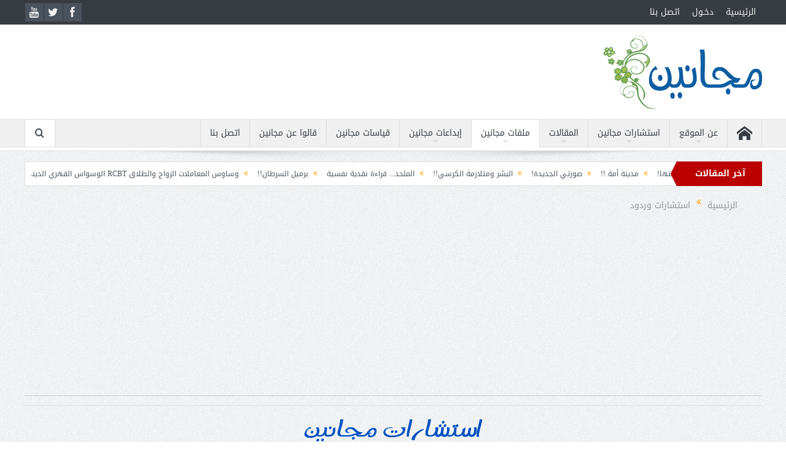

--- FILE ---
content_type: text/html
request_url: https://www.maganin.com/consultanciesview.asp?key=17016
body_size: 102729
content:

<!DOCTYPE html>
<!--[if lt IE 7]>      <html class="no-js lt-ie9 lt-ie8 lt-ie7" dir="rtl" lang="ar-eg"> 
<![endif]-->
<!--[if IE 7]>         <html class="no-js lt-ie9 lt-ie8" dir="rtl" lang="ar-eg"> 
<![endif]-->
<!--[if IE 8]>         <html class="no-js lt-ie9" dir="rtl" lang="ar-eg"> <![endif]-->
<!--[if gt IE 8]><!-->
<html class=" csstransforms no-csstransforms3d csstransitions js flexbox canvas canvastext webgl touch geolocation postmessage no-websqldatabase indexeddb hashchange history draganddrop websockets rgba hsla multiplebgs backgroundsize borderimage borderradius boxshadow textshadow opacity cssanimations csscolumns cssgradients no-cssreflections csstransforms csstransforms3d csstransitions fontface generatedcontent video audio localstorage sessionstorage webworkers applicationcache svg inlinesvg smil svgclippaths js_active  vc_desktop  vc_transform " dir="rtl" lang="ar"><!--<![endif]-->
<head>

<meta http-equiv="X-UA-Compatible" content="IE=edge,chrome=1">
<meta http-equiv="Content-Type" content="text/html; charset=windows-1256">

<title>ما ودك تركبي !؟ يتحرش بي أبي !!</title>
<meta property="og:title" content="ما ودك تركبي !؟ يتحرش بي أبي !!">


<meta name="keywords" content="مجانين,طب نفسى,مشاكل نفسية,إستشارات نفسية,وسواس قهرى,إسلام,نفسى,إسترجاز,وساوس,إكتئاب,نوم,احلام,وائل ابو هندى,دكتور,طب,الصحة النفسية,الرهاب الاجتماعي,التبول الليلي,الجنون المؤقت,الاضطراب الوجداني,الفصام,انفصام الشخصية,جنون العظمة,الشذوذ الجنسي,المثلية الجنسية,عدم التركيز,النسيان,الذهول,الارق,نوبات الذعر,الخوف,الخوف الشديد,الرعب,تصارع نبضات القلب,قلة النوم,الهلوسة,الوهم,الوسواس القهري,الرهاب الاجتماعي" />

<meta name="description" content="الشبكة العربية للصحة النفسية الاجتماعية Arab Socio-Mental Health Network موقع مجانين للطب النفسى" />
<meta property="og:description" content="الشبكة العربية للصحة النفسية الاجتماعية Arab Socio-Mental Health Network موقع مجانين للطب النفسى">

<meta property="og:image" content="https://www.maganin.com/images/logo.png">
<meta property="og:type" content="article">
<meta property="og:url" content="https://www.maganin.com/consultanciesview.asp?key=17016">
<meta property="og:site_name" content="الشبكة العربية للصحة النفسية الاجتماعية - مجانين.كوم">

<meta name="viewport" content="width=device-width, initial-scale=1, maximum-scale=1">
<link rel="shortcut icon" href="https://www.maganin.com/images/logo.png">
<link rel="apple-touch-icon" href="apple-touch-icon-precomposed.png">
<meta name="abstract" content="الشبكة العربية للصحة النفسية الاجتماعية Arab Socio-Mental Health Network" />
<meta name="robots" content="all" />
<meta name="robots" content="index, follow" /> 
<meta http-equiv="cache-control" content="public" />
<meta http-equiv="content-language" content="ar-eg" /> 
<meta name='Author' content=''/>
<link rel="stylesheet" type="text/css" href="common/mag_main.css" />

<!--link rel="alternate" type="application/rss+xml" title="RSS 2.0" href="https://www.maganin.com/library/rss2.xml" /-->

        <!--[if lt IE 9]>
	<script src="framework/helpers/js/html5.js"></script>
	<script src="framework/helpers/js/IE9.js"></script>
	<![endif]-->
	<!--link rel="preload" id="plugins-css"  href="assets/plugins.css" type="text/css" as="style"  media="all"  onload="this.onload=null;this.rel='stylesheet'">
	<noscript><link id="plugins-css" rel="stylesheet" href="assets/plugins.css"   media="all"></noscript>

	<link rel="preload" id="main-css"  href="assets/main.css" type="text/css" media="all" as="style"  onload="this.onload=null;this.rel='stylesheet'">
	<noscript><link  rel="stylesheet" href="assets/main.css"   ></noscript-->

	<link rel="stylesheet" id="plugins-css" href="assets/plugins.css" type="text/css" media="all">
	<link rel="stylesheet" id="main.css" href="assets/main.css" type="text/css" media="all">
<link href="assets/css_002.css" rel="stylesheet" type="text/css">
<link href="assets/css.css" rel="stylesheet" type="text/css">
<link rel="stylesheet" id="contact-form-7-css" href="assets/styles.css" type="text/css" media="all">
<link rel="stylesheet" id="contact-form-7-rtl-css" href="assets/styles-rtl.css" type="text/css" media="all">
<!--link rel="stylesheet" id="style-css" href="assets/style.css" type="text/css" media="all"-->

<!--link rel="stylesheet" id="plugins-css" href="assets/plugins.css" type="text/css" media="all"-->
<!--link rel="stylesheet" id="main-css" href="assets/main.css" type="text/css" media="all"-->
<link rel="stylesheet" id="responsive-css" href="assets/media.css" type="text/css" media="all">
<link rel="stylesheet" id="dashicons-css" href="assets/dashicons.css" type="text/css" media="all">
<link rel="stylesheet" href="assets/rtl.css" type="text/css" media="screen">


<script gapi_processed="true" src="assets/plusone.js"   type="text/javascript"></script>
<script type="text/javascript" src="assets/jquery_003.js"  ></script>
<script type="text/javascript" src="assets/jquery-migrate.js"  ></script>
<script src="https://ajax.googleapis.com/ajax/libs/jquery/1.10.1/jquery.min.js"  ></script>
<script type="text/javascript" src="assets/jquery.li-scroller.1.0.js"></script>
<style type="text/css" title="dynamic-css" class="options-output">
body{font-weight:normal;font-style:normal;color:#8e8e8e;}#navigation .main-menu > li > a, #navigation .nav-search, .search-wrap ul.s-results .s-details h4, .search-wrap .search-results-title, .show_all_results a,  .ajax_search_results .sw-not_found{font-weight:normal;font-style:normal;}
</style>
<style type="text/css">
.header > .inner, .header .logo {
line-height: 154px;
height: 154px;
}
</style>
<style id="fit-vids-style">
.fluid-width-video-wrapper{width:100%;position:relative;padding:0;}.fluid-width-video-wrapper iframe,.fluid-width-video-wrapper object,.fluid-width-video-wrapper embed {position:absolute;top:0;left:0;width:100%;height:100%;}
</style>
<!-- Global site tag (gtag.js) - Google Analytics -->
<script async src="https://www.googletagmanager.com/gtag/js?id=UA-28991633-1"></script>
<script>
  window.dataLayer = window.dataLayer || [];
  function gtag(){dataLayer.push(arguments);}
  gtag('js', new Date());

  gtag('config', 'UA-28991633-1');
</script>

<script async src="https://pagead2.googlesyndication.com/pagead/js/adsbygoogle.js?client=ca-pub-0187280355625120"
     crossorigin="anonymous"></script>

<script src="//code.jquery.com/jquery-latest.min.js" ></script>
<script type="text/javaScript">
$(document).ready(function() {
        $("img").each(function() {
          var link = $(this).attr("src");
          var newLink = link.replace("http://", "//");
          $(this).attr("src", function() {
            return newLink
        });
     });
  });
</script>
</head>

<body class="rtl page page-id-171 page-template-default both-sidebars-all both-sidebars singular fade-imgs-in-appear navigation_highlight_ancestor wpb-js-composer js-comp-ver-4.2.1 vc_responsive">

          <!-- Facebook SDK -->
<div id="fb-root"></div>
<script>(function(d, s, id) {
  var js, fjs = d.getElementsByTagName(s)[0];
  if (d.getElementById(id)) return;
  js = d.createElement(s); js.id = id;
  js.src = "//connect.facebook.net/en_US/sdk.js#xfbml=1&version=v2.4";
  fjs.parentNode.insertBefore(js, fjs);
}(document, 'script', 'facebook-jssdk'));</script>
          <!-- Facebook -->

        <div class="boxed-wrap clearfix">
	    <div id="header-wrapper">
                 <div class="topbar">
  <div class="inner">
        <div class="top-left-content">
            	<ul class="mom-social-icons">
                    <li class="facebook"><a class="vector_icon" href="https://www.facebook.com/ASMHN.maganin" target="_blank"><i class="fa-icon-facebook "></i></a></li>
                    <li class="twitter"><a class="vector_icon" href="https://twitter.com/maganinonline" target="_blank"><i class="fa-icon-twitter"></i></a></li>
			        <li class="youtube"><a class="vector_icon" href="https://www.youtube.com/user/maganineg" target="_blank"><i class="fa-icon-youtube"></i></a></li>  
			    </ul>
        </div> <!--tb left-->
        <div class="top-right-content">
             
     			     <ul id="menu-top-menu" class="top-nav mom_visibility_desktop"><li id="menu-item-1043" class="menu-item menu-item-type-post_type menu-item-object-page menu-item-1043"><a href="default.asp">الرئيسية</a></li>
						<li id="menu-item" class="menu-item menu-item-type-post_type menu-item-object-page"><a href="login.asp">دخـول</a></li>
						<li id="menu-item" class="menu-item menu-item-type-post_type menu-item-object-page"><a href="contactus.asp">اتصل بنا</a></li>
						</ul>
			     <div class="mom_visibility_device device-top-menu-wrap">
			      <div class="top-menu-holder"><i class="fa-icon-reorder mh-icon"></i></div>
			      <ul style="display: none;" id="menu-top-menu-1" class="device-top-nav"><li class="menu-item menu-item-type-post_type menu-item-object-page menu-item-1043"><a href="default.asp">الرئيسية</a></li>
				<li class="menu-item menu-item-type-post_type menu-item-object-page menu-item-1042"><a href="contactus.asp">اتصل بنا</a></li>
				</ul>			     </div>

                    
	        </div> <!--tb right-->
</div>
 </div> <!--topbar-->
             <header class="header">
                <div class="inner">
                    <div class="logo">
                    <a href="default.asp">
		                                                    <img src="assets/logo.png" alt="مجانين">
                                                                    <img class="mom_retina_logo" src="assets/logo2.png" alt="مجانين" height="60" width="216">
                        		                    </a>
                    </div>
                                            <div class="header-right">
               

                    </div> <!--header right-->
                                    <div class="clear"></div>
                </div>
            </header>
	    	    </div> <!--header wrap-->
	    	    

<nav id="navigation" itemtype="http://schema.org/SiteNavigationElement" itemscope="itemscope" role="navigation" class="dd-effect-slide ">
                <div class="navigation-inner">
                <div class="inner">
                 <ul id="menu-main-menu" class="main-menu main-default-menu mom_visibility_desktop"><li id="menu-item-1149" class="menu-item menu-item-type-post_type menu-item-object-page mom_default_menu_item menu-item-iconsOnly menu-item-depth-0"><a href="default.asp"><i class="icon_only momizat-icon-home"></i><span class="icon_only_label">الرئيسية</span></a></li>

<li id="menu-item-956" class="menu-item menu-item-type-taxonomy menu-item-object-category menu-item-has-children menu-parent-item mom_mega_cats menu-item-depth-0"><a href="contentlist.asp?CatId=23&ContentType=Maganin">عن الموقع</a><div class="cats-mega-wrap ">
<div class="cats-mega-inner">
<ul class="sub-menu ">
	<li id="menu-item-23" class="menu-item menu-item-type-taxonomy menu-item-object-category mom_default_menu_item active menu-item-depth-1"><a href="contentlist.asp?CatId=23&ContentType=Maganin">عن الموقع</a></li>
	<li id="menu-item-40" class="menu-item menu-item-type-taxonomy menu-item-object-category mom_default_menu_item menu-item-depth-1"><a href="contentlist.asp?CatId=40&ContentType=Maganin">مستشارو مجانين</a></li>
	<li id="menu-item-41" class="menu-item menu-item-type-taxonomy menu-item-object-category mom_default_menu_item menu-item-depth-1"><a href="contentlist.asp?CatId=41&ContentType=Maganin">إصدارات مجانين</a></li>
</ul>
	<div class="subcat">
		
	<div class="active mom-cat-latest" id="mn-latest-23">
	  <ul id="mn-ul-latest-23">

			<li class="has-thumbnail"><div class="subcat-thumbnail"><a href="content.asp?contentId=9068" title="أعلن معنا"><img src="https://www.maganin.com/images/content/advertiseUs.jpg" alt=""></a></div><div class="subcat-title"><a href="content.asp?contentId=9068" title="أعلن معنا">أعلن معنا</a></div></li>

			<li class="has-thumbnail"><div class="subcat-thumbnail"><a href="content.asp?contentId=9067" title="بيان الخصوصية"><img src="" alt=""></a></div><div class="subcat-title"><a href="content.asp?contentId=9067" title="بيان الخصوصية">بيان الخصوصية</a></div></li>

			<li class="has-thumbnail"><div class="subcat-thumbnail"><a href="content.asp?contentId=9066" title="اتفاقية استخدام الموقع"><img src="https://www.maganin.com/images/content/magmaga.jpg" alt=""></a></div><div class="subcat-title"><a href="content.asp?contentId=9066" title="اتفاقية استخدام الموقع">اتفاقية استخدام الموقع</a></div></li>

			<li class="has-thumbnail"><div class="subcat-thumbnail"><a href="content.asp?contentId=9065" title="مؤسس الموقع"><img src="https://www.maganin.com/images/content/Abohendy_Lough2015.jpg" alt=""></a></div><div class="subcat-title"><a href="content.asp?contentId=9065" title="مؤسس الموقع">مؤسس الموقع</a></div></li>

			<li class="has-thumbnail"><div class="subcat-thumbnail"><a href="content.asp?contentId=9064" title="كلمة الموقع"><img src="https://www.maganin.com/drs/images/abohendy2008.jpg" alt=""></a></div><div class="subcat-title"><a href="content.asp?contentId=9064" title="كلمة الموقع">كلمة الموقع</a></div></li>

	  </ul><a href="contentlist.asp?CatId=23" title="" class="view_all_posts">مشاهدة الكل<i class="long-arrow-icon"></i></a>
	</div>

	<div class="active mom-cat-latest" id="mn-latest-40">
	  <ul id="mn-ul-latest-40">

			<li class="has-thumbnail"><div class="subcat-thumbnail"><a href="content.asp?contentId=9142" title="أ.د وائل أبو هندي"><img src="https://www.maganin.com/images/content/Abohendy_Home2025.jpg" alt="أ.د وائل أبو هندي"></a></div>
			<div class="subcat-title"><a href="content.asp?contentId=9142" title="أ.د وائل أبو هندي">أ.د وائل أبو هندي</a></div></li>
                      

			<li class="has-thumbnail"><div class="subcat-thumbnail"><a href="content.asp?contentId=18997" title="أ.د سداد جواد التميمي"><img src="images/content/Sudad_Jawad.jpg" alt="أ.د سداد جواد التميمي"></a></div>
			<div class="subcat-title"><a href="content.asp?contentId=18997" title="أ.د سداد جواد التميمي">أ.د سداد جواد التميمي</a></div></li>
                      

			<li class="has-thumbnail"><div class="subcat-thumbnail"><a href="content.asp?contentId=9101" title="أ.د أحمد عبد الله"><img src="https://www.maganin.com/images/content/Ahmad_Abdallah_Recent.jpg" alt="أ.د أحمد عبد الله"></a></div>
			<div class="subcat-title"><a href="content.asp?contentId=9101" title="أ.د أحمد عبد الله">أ.د أحمد عبد الله</a></div></li>
                      

			<li class="has-thumbnail"><div class="subcat-thumbnail"><a href="content.asp?contentId=9131" title="د. رفيف الصباغ"><img src="https://www.maganin.com/images/content/Rafeef_Obituary.jpg" alt="د. رفيف الصباغ"></a></div>
			<div class="subcat-title"><a href="content.asp?contentId=9131" title="د. رفيف الصباغ">د. رفيف الصباغ</a></div></li>
                      

			<li class="has-thumbnail"><div class="subcat-thumbnail"><a href="content.asp?contentId=9097" title="د. علاء مرسي"><img src="drs/images/dr.alaa_morsy.jpg" alt="د. علاء مرسي"></a></div>
			<div class="subcat-title"><a href="content.asp?contentId=9097" title="د. علاء مرسي">د. علاء مرسي</a></div></li>
                      

	  </ul><a href="contentlist.asp?CatId=40" title="" class="view_all_posts">مشاهدة الكل<i class="long-arrow-icon"></i></a>
	</div>

	<div class="active mom-cat-latest" id="mn-latest-41">
	  <ul id="mn-ul-latest-41">

			<li class="has-thumbnail"><div class="subcat-thumbnail"><a href="content.asp?contentId=22194" title="إصدارات : أ.د سداد جواد التميمي"><img src="https://www.maganin.com/images/content/Sudad_Jawad.jpg" alt=""></a></div><div class="subcat-title"><a href="content.asp?contentId=22194" title="إصدارات : أ.د سداد جواد التميمي">إصدارات : أ.د سداد جواد التميمي</a></div></li>

			<li class="has-thumbnail"><div class="subcat-thumbnail"><a href="content.asp?contentId=19552" title="إصدارات د. علي إسماعيل عبد الرحمن"><img src="https://www.maganin.com/drs/images/ali.jpg" alt=""></a></div><div class="subcat-title"><a href="content.asp?contentId=19552" title="إصدارات د. علي إسماعيل عبد الرحمن">إصدارات د. علي إسماعيل عبد الرحمن</a></div></li>

			<li class="has-thumbnail"><div class="subcat-thumbnail"><a href="content.asp?contentId=11432" title="إصدارات د. عبد الكريم عطا كريم الجابري"><img src="/drs/images/drabdolkareem.jpg" alt=""></a></div><div class="subcat-title"><a href="content.asp?contentId=11432" title="إصدارات د. عبد الكريم عطا كريم الجابري">إصدارات د. عبد الكريم عطا كريم الجابري</a></div></li>

			<li class="has-thumbnail"><div class="subcat-thumbnail"><a href="content.asp?contentId=11431" title="إصدارات د. رفيف عبد العزيز الصباغ"><img src="/drs/images/kassyon.jpg" alt=""></a></div><div class="subcat-title"><a href="content.asp?contentId=11431" title="إصدارات د. رفيف عبد العزيز الصباغ">إصدارات د. رفيف عبد العزيز الصباغ</a></div></li>

			<li class="has-thumbnail"><div class="subcat-thumbnail"><a href="content.asp?contentId=11430" title="إصدارات د. أحمد محمد عبد الله"><img src="/drs/images/dr.ahmed_abdolah.jpg" alt=""></a></div><div class="subcat-title"><a href="content.asp?contentId=11430" title="إصدارات د. أحمد محمد عبد الله">إصدارات د. أحمد محمد عبد الله</a></div></li>

	  </ul><a href="contentlist.asp?CatId=41" title="" class="view_all_posts">مشاهدة الكل<i class="long-arrow-icon"></i></a>
	</div>

	</div> 
</div>
</div>
<i class="responsive-caret"></i>
</li>

<!--li id="menu-item-968" class="menu-item menu-item-type-custom menu-item-object-custom menu-item-has-children menu-parent-item mom_default_menu_item menu-item-depth-0"><a href="contentlist.asp?ContentType=Article">نفسي</a>
<ul class="sub-menu ">
	<li id="menu-item-1058" class="menu-item menu-item-type-post_type menu-item-object-post mom_default_menu_item active menu-item-depth-1"><a href="consultancies/">استشارات مجانين</a></li>
	<li id="menu-item-1062" class="menu-item menu-item-type-post_type menu-item-object-page mom_default_menu_item menu-item-depth-1"><a href="contentlist.asp?CatId=49&ContentType=Article">مصطلحات نفسية</a></li>
</ul>
<i class="responsive-caret"></i>
</li-->

<li id="menu-item-968" class="menu-item menu-item-type-custom menu-item-object-custom menu-item-has-children menu-parent-item mom_default_menu_item menu-item-depth-0"><a href="consultancieslist.asp?catid=45">استشارات مجانين</a>
<ul class="sub-menu ">
	<li id="menu-item-1058" class="menu-item menu-item-type-post_type menu-item-object-post mom_default_menu_item active menu-item-depth-1"><a href="consultancies/">استشارات وردود</a></li>
	<li id="menu-item-1059" class="menu-item menu-item-type-post_type menu-item-object-post mom_default_menu_item menu-item-depth-1"><a href="consult_agreement.asp">طلب استشارة</a></li>
	<li id="menu-item-1060" class="menu-item menu-item-type-post_type menu-item-object-post mom_default_menu_item menu-item-depth-1"><a href="classification.asp">تصفح الاستشارات بالتصنيف</a></li>
</ul>
<i class="responsive-caret"></i>
</li>

<li id="menu-item-963" class="menu-item menu-item-type-taxonomy menu-item-object-category menu-item-has-children menu-parent-item mom_mega_cats menu-item-depth-0"><a href="contentlist.asp?ContentType=Article">المقالات</a><div class="cats-mega-wrap mom_cats_horizontal">
<div class="cats-mega-inner">

<ul class="sub-menu ">
	<li id="menu-item-51" class="menu-item menu-item-type-taxonomy menu-item-object-category mom_default_menu_item active menu-item-depth-1"><a href="contentlist.asp?CatId=51&ContentType=Article">مدونات مجانين</a></li>
	<li id="menu-item-52" class="menu-item menu-item-type-taxonomy menu-item-object-category mom_default_menu_item menu-item-depth-1"><a href="contentlist.asp?CatId=52&ContentType=Article">مقالات متنوعة</a></li>
	<li id="menu-item-53" class="menu-item menu-item-type-taxonomy menu-item-object-category mom_default_menu_item menu-item-depth-1"><a href="contentlist.asp?CatId=53&ContentType=Article">يد بيد..فلسطين وما يستَجَـد</a></li>
	<!--li id="menu-item-55" class="menu-item menu-item-type-taxonomy menu-item-object-category mom_default_menu_item menu-item-depth-1"><a href="contentlist.asp?CatId=55&ContentType=Article">تربية مجانين</a></li-->
</ul>
	<div class="subcat">
		
	<div class="active mom-cat-latest" id="mn-latest-51">
	  <ul id="mn-ul-latest-51">

			<li class="has-thumbnail"><div class="subcat-thumbnail"><a href="content.asp?contentId=27383" title="معارضات وتناحرات!!"><img src="https://www.maganin.com/images/content/dr.sadek.jpg" alt=""></a></div><div class="subcat-title"><a href="content.asp?contentId=27383" title="معارضات وتناحرات!!">معارضات وتناحرات!!</a></div></li>

			<li class="has-thumbnail"><div class="subcat-thumbnail"><a href="content.asp?contentId=27382" title="الشهامة... في غير وقتها!"><img src="https://www.maganin.com/images/content/Soliman_Elkhadary1.jpg" alt=""></a></div><div class="subcat-title"><a href="content.asp?contentId=27382" title="الشهامة... في غير وقتها!">الشهامة... في غير وقتها!</a></div></li>

			<li class="has-thumbnail"><div class="subcat-thumbnail"><a href="content.asp?contentId=27380" title="صورتي الجديدة!"><img src="http://www.maganin.com/images/content/Soliman_Elkhadary1.jpg" alt=""></a></div><div class="subcat-title"><a href="content.asp?contentId=27380" title="صورتي الجديدة!">صورتي الجديدة!</a></div></li>

			<li class="has-thumbnail"><div class="subcat-thumbnail"><a href="content.asp?contentId=27379" title="البشر ومتلازمة الكرسي!!"><img src="https://www.maganin.com/images/content/dr.sadek.jpg" alt=""></a></div><div class="subcat-title"><a href="content.asp?contentId=27379" title="البشر ومتلازمة الكرسي!!">البشر ومتلازمة الكرسي!!</a></div></li>

			<li class="has-thumbnail"><div class="subcat-thumbnail"><a href="content.asp?contentId=27377" title="برميل السرطان!!"><img src="https://www.maganin.com/images/content/dr.sadek.jpg" alt=""></a></div><div class="subcat-title"><a href="content.asp?contentId=27377" title="برميل السرطان!!">برميل السرطان!!</a></div></li>

			<li class="has-thumbnail"><div class="subcat-thumbnail"><a href="content.asp?contentId=27375" title="الحروب كروب!!"><img src="https://www.maganin.com/images/content/dr.sadek_isomer.jpg" alt=""></a></div><div class="subcat-title"><a href="content.asp?contentId=27375" title="الحروب كروب!!">الحروب كروب!!</a></div></li>

	  </ul><a href="contentlist.asp?CatId=51" title="" class="view_all_posts">مشاهدة الكل<i class="long-arrow-icon"></i></a>
	</div>

	<div class="active mom-cat-latest" id="mn-latest-52">
	  <ul id="mn-ul-latest-52">

			<li class="has-thumbnail"><div class="subcat-thumbnail"><a href="content.asp?contentId=27378" title="الملحد... قراءة نقدية نفسية"><img src="https://www.maganin.com/images/content/Mahdy_Kapetown.jpg" alt=""></a></div><div class="subcat-title"><a href="content.asp?contentId=27378" title="الملحد... قراءة نقدية نفسية">الملحد... قراءة نقدية نفسية</a></div></li>

			<li class="has-thumbnail"><div class="subcat-thumbnail"><a href="content.asp?contentId=27348" title="الكتابة الأدبية... مستقبل أكثر إنسانية"><img src="images/content/Writing.jpg" alt=""></a></div><div class="subcat-title"><a href="content.asp?contentId=27348" title="الكتابة الأدبية... مستقبل أكثر إنسانية">الكتابة الأدبية... مستقبل أكثر إنسانية</a></div></li>

			<li class="has-thumbnail"><div class="subcat-thumbnail"><a href="content.asp?contentId=27276" title="المواطنة والعلاقة بغير المسلمين12"><img src="https://www.maganin.com/images/content/MohamadKamal.jpg" alt=""></a></div><div class="subcat-title"><a href="content.asp?contentId=27276" title="المواطنة والعلاقة بغير المسلمين12">المواطنة والعلاقة بغير المسلمين12</a></div></li>

			<li class="has-thumbnail"><div class="subcat-thumbnail"><a href="content.asp?contentId=27272" title="المواطنة والعلاقة بغير المسلمين11"><img src="https://www.maganin.com/images/content/MohamadKamal.jpg" alt=""></a></div><div class="subcat-title"><a href="content.asp?contentId=27272" title="المواطنة والعلاقة بغير المسلمين11">المواطنة والعلاقة بغير المسلمين11</a></div></li>

			<li class="has-thumbnail"><div class="subcat-thumbnail"><a href="content.asp?contentId=27270" title="المواطنة والعلاقة بغير المسلمين10"><img src="https://www.maganin.com/images/content/MohamadKamal.jpg" alt=""></a></div><div class="subcat-title"><a href="content.asp?contentId=27270" title="المواطنة والعلاقة بغير المسلمين10">المواطنة والعلاقة بغير المسلمين10</a></div></li>

			<li class="has-thumbnail"><div class="subcat-thumbnail"><a href="content.asp?contentId=27265" title="المواطنة والعلاقة بغير المسلمين9"><img src="https://www.maganin.com/images/content/MohamadKamal.jpg" alt=""></a></div><div class="subcat-title"><a href="content.asp?contentId=27265" title="المواطنة والعلاقة بغير المسلمين9">المواطنة والعلاقة بغير المسلمين9</a></div></li>

	  </ul><a href="contentlist.asp?CatId=52" title="" class="view_all_posts">مشاهدة الكل<i class="long-arrow-icon"></i></a>
	</div>

	<div class="active mom-cat-latest" id="mn-latest-53">
	  <ul id="mn-ul-latest-53">

			<li class="has-thumbnail"><div class="subcat-thumbnail"><a href="content.asp?contentId=27372" title="غزة الحزينة ليلة رأس السنة الميلادية الجديدة"><img src="https://www.maganin.com/images/content/Leddawi.jpg" alt=""></a></div><div class="subcat-title"><a href="content.asp?contentId=27372" title="غزة الحزينة ليلة رأس السنة الميلادية الجديدة">غزة الحزينة ليلة رأس السنة الميلادية الجديدة</a></div></li>

			<li class="has-thumbnail"><div class="subcat-thumbnail"><a href="content.asp?contentId=27332" title="صورٌ ومشاهد من غزة بعد إعلان انتهاء العدوان (18)"><img src="http://www.maganin.com/images/content/Moustafa-Leddawi_2025.jpg" alt=""></a></div><div class="subcat-title"><a href="content.asp?contentId=27332" title="صورٌ ومشاهد من غزة بعد إعلان انتهاء العدوان (18)">صورٌ ومشاهد من غزة بعد إعلان انتهاء العدوان (18)</a></div></li>

			<li class="has-thumbnail"><div class="subcat-thumbnail"><a href="content.asp?contentId=27330" title="صورٌ ومشاهد من غزة بعد إعلان انتهاء العدوان (17)"><img src="http://www.maganin.com/images/content/Moustafa-Leddawi_2025.jpg" alt=""></a></div><div class="subcat-title"><a href="content.asp?contentId=27330" title="صورٌ ومشاهد من غزة بعد إعلان انتهاء العدوان (17)">صورٌ ومشاهد من غزة بعد إعلان انتهاء العدوان (17)</a></div></li>

			<li class="has-thumbnail"><div class="subcat-thumbnail"><a href="content.asp?contentId=27328" title="صورٌ ومشاهد من غزة بعد إعلان انتهاء العدوان (16)"><img src="http://www.maganin.com/images/content/Moustafa-Leddawi_2025.jpg" alt=""></a></div><div class="subcat-title"><a href="content.asp?contentId=27328" title="صورٌ ومشاهد من غزة بعد إعلان انتهاء العدوان (16)">صورٌ ومشاهد من غزة بعد إعلان انتهاء العدوان (16)</a></div></li>

			<li class="has-thumbnail"><div class="subcat-thumbnail"><a href="content.asp?contentId=27326" title="صورٌ ومشاهد من غزة بعد إعلان انتهاء العدوان (15)"><img src="http://www.maganin.com/images/content/Moustafa-Leddawi_2025.jpg" alt=""></a></div><div class="subcat-title"><a href="content.asp?contentId=27326" title="صورٌ ومشاهد من غزة بعد إعلان انتهاء العدوان (15)">صورٌ ومشاهد من غزة بعد إعلان انتهاء العدوان (15)</a></div></li>

			<li class="has-thumbnail"><div class="subcat-thumbnail"><a href="content.asp?contentId=27323" title="صورٌ ومشاهد من غزة بعد إعلان انتهاء العدوان (14)"><img src="https://www.maganin.com/images/content/Moustafa_Leddawi2025.jpg" alt=""></a></div><div class="subcat-title"><a href="content.asp?contentId=27323" title="صورٌ ومشاهد من غزة بعد إعلان انتهاء العدوان (14)">صورٌ ومشاهد من غزة بعد إعلان انتهاء العدوان (14)</a></div></li>

	  </ul><a href="contentlist.asp?CatId=53" title="" class="view_all_posts">مشاهدة الكل<i class="long-arrow-icon"></i></a>
	</div>

	<div class="active mom-cat-latest" id="mn-latest-55">
	  <ul id="mn-ul-latest-55">

			<li class="has-thumbnail"><div class="subcat-thumbnail"><a href="content.asp?contentId=27340" title="التعامل مع الطفل.... المذعور الخائف"><img src="http://www.maganin.com/images/content/Afraid.png" alt=""></a></div><div class="subcat-title"><a href="content.asp?contentId=27340" title="التعامل مع الطفل.... المذعور الخائف">التعامل مع الطفل.... المذعور الخائف</a></div></li>

			<li class="has-thumbnail"><div class="subcat-thumbnail"><a href="content.asp?contentId=27334" title="كيف نبني شخصية قوية ومتوازنة؟"><img src="https://www.maganin.com/images/content/Mary_Gerges.jpg" alt=""></a></div><div class="subcat-title"><a href="content.asp?contentId=27334" title="كيف نبني شخصية قوية ومتوازنة؟">كيف نبني شخصية قوية ومتوازنة؟</a></div></li>

			<li class="has-thumbnail"><div class="subcat-thumbnail"><a href="content.asp?contentId=27149" title="لماذا يسرق الصغار أحيانًا؟!"><img src="http://www.maganin.com/images/content/Young_Thief.jpg" alt=""></a></div><div class="subcat-title"><a href="content.asp?contentId=27149" title="لماذا يسرق الصغار أحيانًا؟!">لماذا يسرق الصغار أحيانًا؟!</a></div></li>

			<li class="has-thumbnail"><div class="subcat-thumbnail"><a href="content.asp?contentId=27083" title="سلبية الطفل البكر.. من الجاني؟"><img src="http://www.maganin.com/images/content/oldest_sib.jpg" alt=""></a></div><div class="subcat-title"><a href="content.asp?contentId=27083" title="سلبية الطفل البكر.. من الجاني؟">سلبية الطفل البكر.. من الجاني؟</a></div></li>

			<li class="has-thumbnail"><div class="subcat-thumbnail"><a href="content.asp?contentId=27080" title="أسئلة الأطفال المحرجة.. كيف نجيب عليها؟"><img src="https://www.maganin.com/images/content/Childish_Questions.jpg" alt=""></a></div><div class="subcat-title"><a href="content.asp?contentId=27080" title="أسئلة الأطفال المحرجة.. كيف نجيب عليها؟">أسئلة الأطفال المحرجة.. كيف نجيب عليها؟</a></div></li>

			<li class="has-thumbnail"><div class="subcat-thumbnail"><a href="content.asp?contentId=26698" title="علاج الأطفال بالفن"><img src="http://www.maganin.com/images/content/26698.jpg" alt=""></a></div><div class="subcat-title"><a href="content.asp?contentId=26698" title="علاج الأطفال بالفن">علاج الأطفال بالفن</a></div></li>

	  </ul><a href="contentlist.asp?CatId=55" title="" class="view_all_posts">مشاهدة الكل<i class="long-arrow-icon"></i></a>
	</div>

	</div> 
</div>
</div>
<i class="responsive-caret"></i>
</li>

<li id="menu-item-941" class="menu-item menu-item-type-custom menu-item-object-custom current-menu-ancestor menu-item-has-children menu-parent-item mom_mega menu-item-depth-0"><a href="maganin_files.asp">ملفات مجانين</a>
<ul class="sub-menu mom_mega_wrap mom_mega_col_4">


	<li id="menu-item-945" class="menu-item menu-item-type-custom menu-item-object-custom menu-item-has-children menu-parent-item mega_column mega_col_title menu-item-depth-1">
	<ul class="sub-menu mom_mega_wrap mom_mega_col_4">

	


		<li id="menu-item-44" class="menu-item menu-item-type-post_type menu-item-object-page mom_default_menu_item menu-item-depth-2"><a href="content.asp?CatId=44&ContentType="><i class="enotype-icon-arrow-left6 mega_menu_arrow_holder"></i>طيف الوسواس القهري</a></li>





		<li id="menu-item-46" class="menu-item menu-item-type-post_type menu-item-object-page mom_default_menu_item menu-item-depth-2"><a href="content.asp?CatId=46&ContentType="><i class="enotype-icon-arrow-left6 mega_menu_arrow_holder"></i>البدانة والنحافة</a></li>





		<li id="menu-item-47" class="menu-item menu-item-type-post_type menu-item-object-page mom_default_menu_item menu-item-depth-2"><a href="content.asp?CatId=47&ContentType="><i class="enotype-icon-arrow-left6 mega_menu_arrow_holder"></i>الطب النفسي الديني</a></li>





		<li id="menu-item-48" class="menu-item menu-item-type-post_type menu-item-object-page mom_default_menu_item menu-item-depth-2"><a href="content.asp?CatId=48&ContentType="><i class="enotype-icon-arrow-left6 mega_menu_arrow_holder"></i>شبهات وردود</a></li>





		<li id="menu-item-49" class="menu-item menu-item-type-post_type menu-item-object-page mom_default_menu_item menu-item-depth-2"><a href="content.asp?CatId=49&ContentType="><i class="enotype-icon-arrow-left6 mega_menu_arrow_holder"></i>مصطلحات نفسانية</a></li>



	</ul>
<i class="responsive-caret"></i>
</li>
	<li id="menu-item-945" class="menu-item menu-item-type-custom menu-item-object-custom menu-item-has-children menu-parent-item mega_column mega_col_title menu-item-depth-1">
	<ul class="sub-menu mom_mega_wrap mom_mega_col_4">




		<li id="menu-item-55" class="menu-item menu-item-type-post_type menu-item-object-page mom_default_menu_item menu-item-depth-2"><a href="content.asp?CatId=55&ContentType="><i class="enotype-icon-arrow-left6 mega_menu_arrow_holder"></i>تربية مجانين</a></li>





		<li id="menu-item-57" class="menu-item menu-item-type-post_type menu-item-object-page mom_default_menu_item menu-item-depth-2"><a href="content.asp?CatId=57&ContentType="><i class="enotype-icon-arrow-left6 mega_menu_arrow_holder"></i>ثورة مصر 25 يناير 2011</a></li>





		<li id="menu-item-60" class="menu-item menu-item-type-post_type menu-item-object-page mom_default_menu_item menu-item-depth-2"><a href="content.asp?CatId=60&ContentType="><i class="enotype-icon-arrow-left6 mega_menu_arrow_holder"></i>الثورة بتتكلم عربي</a></li>





		<li id="menu-item-58" class="menu-item menu-item-type-post_type menu-item-object-page mom_default_menu_item menu-item-depth-2"><a href="content.asp?CatId=58&ContentType="><i class="enotype-icon-arrow-left6 mega_menu_arrow_holder"></i>تأكيد الذات</a></li>





		<li id="menu-item-62" class="menu-item menu-item-type-post_type menu-item-object-page mom_default_menu_item menu-item-depth-2"><a href="content.asp?CatId=62&ContentType="><i class="enotype-icon-arrow-left6 mega_menu_arrow_holder"></i>أعلام الطب النفسي</a></li>



	</ul>
<i class="responsive-caret"></i>
</li>
	<li id="menu-item-945" class="menu-item menu-item-type-custom menu-item-object-custom menu-item-has-children menu-parent-item mega_column mega_col_title menu-item-depth-1">
	<ul class="sub-menu mom_mega_wrap mom_mega_col_4">




		<li id="menu-item-63" class="menu-item menu-item-type-post_type menu-item-object-page mom_default_menu_item menu-item-depth-2"><a href="content.asp?CatId=63&ContentType="><i class="enotype-icon-arrow-left6 mega_menu_arrow_holder"></i>العلاج السلوكي المعرفي ع.س.م</a></li>





		<li id="menu-item-64" class="menu-item menu-item-type-post_type menu-item-object-page mom_default_menu_item menu-item-depth-2"><a href="content.asp?CatId=64&ContentType="><i class="enotype-icon-arrow-left6 mega_menu_arrow_holder"></i>مرض الفصام</a></li>





		<li id="menu-item-71" class="menu-item menu-item-type-post_type menu-item-object-page mom_default_menu_item menu-item-depth-2"><a href="content.asp?CatId=71&ContentType="><i class="enotype-icon-arrow-left6 mega_menu_arrow_holder"></i>مرض الاكتئاب</a></li>





		<li id="menu-item-77" class="menu-item menu-item-type-post_type menu-item-object-page mom_default_menu_item menu-item-depth-2"><a href="content.asp?CatId=77&ContentType="><i class="enotype-icon-arrow-left6 mega_menu_arrow_holder"></i>الرضوض النفسية للكرب وكرب ما بعد الرضَّ</a></li>





		<li id="menu-item-65" class="menu-item menu-item-type-post_type menu-item-object-page mom_default_menu_item menu-item-depth-2"><a href="content.asp?CatId=65&ContentType="><i class="enotype-icon-arrow-left6 mega_menu_arrow_holder"></i>الإدمان السلوكي</a></li>



	</ul>
<i class="responsive-caret"></i>
</li>
	<li id="menu-item-945" class="menu-item menu-item-type-custom menu-item-object-custom menu-item-has-children menu-parent-item mega_column mega_col_title menu-item-depth-1">
	<ul class="sub-menu mom_mega_wrap mom_mega_col_4">




		<li id="menu-item-66" class="menu-item menu-item-type-post_type menu-item-object-page mom_default_menu_item menu-item-depth-2"><a href="content.asp?CatId=66&ContentType="><i class="enotype-icon-arrow-left6 mega_menu_arrow_holder"></i>ملفات جنسية</a></li>





		<li id="menu-item-67" class="menu-item menu-item-type-post_type menu-item-object-page mom_default_menu_item menu-item-depth-2"><a href="content.asp?CatId=67&ContentType="><i class="enotype-icon-arrow-left6 mega_menu_arrow_holder"></i>ملفات زواجية</a></li>





		<li id="menu-item-68" class="menu-item menu-item-type-post_type menu-item-object-page mom_default_menu_item menu-item-depth-2"><a href="content.asp?CatId=68&ContentType="><i class="enotype-icon-arrow-left6 mega_menu_arrow_holder"></i>ملف المرأة</a></li>





		<li id="menu-item-70" class="menu-item menu-item-type-post_type menu-item-object-page mom_default_menu_item menu-item-depth-2"><a href="content.asp?CatId=70&ContentType="><i class="enotype-icon-arrow-left6 mega_menu_arrow_holder"></i>مقالات علمية</a></li>





		<li id="menu-item-72" class="menu-item menu-item-type-post_type menu-item-object-page mom_default_menu_item menu-item-depth-2"><a href="content.asp?CatId=72&ContentType="><i class="enotype-icon-arrow-left6 mega_menu_arrow_holder"></i>اضطرابات الشخصية</a></li>



	</ul>
<i class="responsive-caret"></i>
</li>
	<li id="menu-item-945" class="menu-item menu-item-type-custom menu-item-object-custom menu-item-has-children menu-parent-item mega_column mega_col_title menu-item-depth-1">
	<ul class="sub-menu mom_mega_wrap mom_mega_col_4">




		<li id="menu-item-74" class="menu-item menu-item-type-post_type menu-item-object-page mom_default_menu_item menu-item-depth-2"><a href="content.asp?CatId=74&ContentType="><i class="enotype-icon-arrow-left6 mega_menu_arrow_holder"></i>اضطرابات الأطفال النفسية</a></li>





		<li id="menu-item-84" class="menu-item menu-item-type-post_type menu-item-object-page mom_default_menu_item menu-item-depth-2"><a href="content.asp?CatId=84&ContentType="><i class="enotype-icon-arrow-left6 mega_menu_arrow_holder"></i>اللغة العربية: لغة مجانين</a></li>





		<li id="menu-item-75" class="menu-item menu-item-type-post_type menu-item-object-page mom_default_menu_item menu-item-depth-2"><a href="content.asp?CatId=75&ContentType="><i class="enotype-icon-arrow-left6 mega_menu_arrow_holder"></i>الرشد المبكر</a></li>





		<li id="menu-item-76" class="menu-item menu-item-type-post_type menu-item-object-page mom_default_menu_item menu-item-depth-2"><a href="content.asp?CatId=76&ContentType="><i class="enotype-icon-arrow-left6 mega_menu_arrow_holder"></i>عقاقير نفسية</a></li>





		<li id="menu-item-80" class="menu-item menu-item-type-post_type menu-item-object-page mom_default_menu_item menu-item-depth-2"><a href="content.asp?CatId=80&ContentType="><i class="enotype-icon-arrow-left6 mega_menu_arrow_holder"></i>الاضطرابات العصبية النفسية</a></li>



	</ul>
<i class="responsive-caret"></i>
</li>
	<li id="menu-item-945" class="menu-item menu-item-type-custom menu-item-object-custom menu-item-has-children menu-parent-item mega_column mega_col_title menu-item-depth-1">
	<ul class="sub-menu mom_mega_wrap mom_mega_col_4">




		<li id="menu-item-81" class="menu-item menu-item-type-post_type menu-item-object-page mom_default_menu_item menu-item-depth-2"><a href="content.asp?CatId=81&ContentType="><i class="enotype-icon-arrow-left6 mega_menu_arrow_holder"></i>الطب النفسي الوصلي Liaison Psychiatry</a></li>





		<li id="menu-item-83" class="menu-item menu-item-type-post_type menu-item-object-page mom_default_menu_item menu-item-depth-2"><a href="content.asp?CatId=83&ContentType="><i class="enotype-icon-arrow-left6 mega_menu_arrow_holder"></i>الطب النفسي العدلي Forensic psychiatry</a></li>





		<li id="menu-item-85" class="menu-item menu-item-type-post_type menu-item-object-page mom_default_menu_item menu-item-depth-2"><a href="content.asp?CatId=85&ContentType="><i class="enotype-icon-arrow-left6 mega_menu_arrow_holder"></i>مقالات طبنفسية تعليمية</a></li>





		<li id="menu-item-86" class="menu-item menu-item-type-post_type menu-item-object-page mom_default_menu_item menu-item-depth-2"><a href="content.asp?CatId=86&ContentType="><i class="enotype-icon-arrow-left6 mega_menu_arrow_holder"></i>العلاج النفسي الكلامي Psychotherapy</a></li>





		<li id="menu-item-88" class="menu-item menu-item-type-post_type menu-item-object-page mom_default_menu_item menu-item-depth-2"><a href="content.asp?CatId=88&ContentType="><i class="enotype-icon-arrow-left6 mega_menu_arrow_holder"></i>جائحة الفيروس التاجي كورونا Covid-19</a></li>



	</ul>
<i class="responsive-caret"></i>
</li>
	<li id="menu-item-945" class="menu-item menu-item-type-custom menu-item-object-custom menu-item-has-children menu-parent-item mega_column mega_col_title menu-item-depth-1">
	<ul class="sub-menu mom_mega_wrap mom_mega_col_4">




		<li id="menu-item-89" class="menu-item menu-item-type-post_type menu-item-object-page mom_default_menu_item menu-item-depth-2"><a href="content.asp?CatId=89&ContentType="><i class="enotype-icon-arrow-left6 mega_menu_arrow_holder"></i>اضطرابات القلق Anxiety Disorders</a></li>





		<li id="menu-item-90" class="menu-item menu-item-type-post_type menu-item-object-page mom_default_menu_item menu-item-depth-2"><a href="content.asp?CatId=90&ContentType="><i class="enotype-icon-arrow-left6 mega_menu_arrow_holder"></i>الإدمان والاعتمادية على العقاقير</a></li>





		<li id="menu-item-91" class="menu-item menu-item-type-post_type menu-item-object-page mom_default_menu_item menu-item-depth-2"><a href="content.asp?CatId=91&ContentType="><i class="enotype-icon-arrow-left6 mega_menu_arrow_holder"></i>النوم واضطرابات النوم Sleep Disorders</a></li>



	</ul>
<i class="responsive-caret"></i>
</li>



</ul>
<i class="responsive-caret"></i>
</li>

<li id="menu-item-970" class="menu-item menu-item-type-custom menu-item-object-custom menu-item-has-children menu-parent-item mom_default_menu_item menu-item-depth-0"><a href="creations.asp">إبداعات مجانين</a>
<ul class="sub-menu ">
		<li id="menu-item-1086" class="menu-item menu-item-type-post_type menu-item-object-page mom_default_menu_item menu-item-depth-1"><a href="contentlist.asp?ContentType=Article&CatID=56">إبداعات أدبية</a></li>
		<li id="menu-item-1085" class="menu-item menu-item-type-post_type menu-item-object-page mom_default_menu_item menu-item-depth-1"><a href="creations_art.asp">إبداعات فنية</a></li>
</ul>
<i class="responsive-caret"></i>
</li>
<li id="menu-item-973" class="menu-item menu-item-type-custom menu-item-object-custom mom_default_menu_item menu-item-depth-0"><a href="/mestest/">قياسات مجانين</a></li>
<li id="menu-item-973" class="menu-item menu-item-type-custom menu-item-object-custom mom_default_menu_item menu-item-depth-0"><a href="contentlist.asp?CatId=54&ContentType=Article">قالوا عن مجانين</a></li>
<li id="menu-item-1090" class="menu-item menu-item-type-post_type menu-item-object-page mom_default_menu_item menu-item-depth-0"><a href="contactus.asp">اتصل بنا</a></li>
</ul>

<ul id="menu-icon-menu" class="main-menu mom_visibility_desktop display_none iconic_menu"><li id="menu-item-1013" class="menu-item menu-item-type-custom menu-item-object-custom mom_default_menu_item menu-item-iconsOnly menu-item-depth-0"><a href="default.asp"><i class="icon_only momizat-icon-home2"></i><span class="icon_only_label">الرئيسية</span></a></li>
<li id="menu-item-974" class="menu-item menu-item-type-custom menu-item-object-custom current-menu-ancestor menu-item-has-children menu-parent-item mom_default_menu_item menu-item-depth-0"><a href="contentlist.asp?CatId=23&ContentType=Maganin"><i class="momizat-icon-checkmark-circle"></i>عن الموقع</a>
<ul class="sub-menu ">
	<li id="menu-item-975" class="menu-item menu-item-type-custom menu-item-object-custom current-menu-ancestor current-menu-parent menu-item-has-children menu-parent-item mom_default_menu_item active menu-item-depth-1"><a href="contentlist.asp?CatId=23&ContentType=Maganin"><i class="momizat-icon-home3"></i>عن الموقع</a>
	<ul class="sub-menu ">
		<li id="menu-item-1092" class="menu-item menu-item-type-post_type menu-item-object-page mom_default_menu_item menu-item-depth-2"><a href="contentlist.asp?CatId=40&ContentType=Maganin">مستشارو مجانين</a></li>
		<li id="menu-item-1093" class="menu-item menu-item-type-post_type menu-item-object-page mom_default_menu_item menu-item-depth-2"><a href="contentlist.asp?CatId=41&ContentType=Maganin">إصدارات مجانين</a></li>
	</ul>
<i class="responsive-caret"></i>
</li>
	<li id="menu-item-984" class="menu-item menu-item-type-custom menu-item-object-custom menu-item-has-children menu-parent-item mom_default_menu_item menu-item-depth-1"><a href="consultancieslist.asp?catid=45">استشارات مجانين</a>
	<ul class="sub-menu ">
		<li id="menu-item-1101" class="menu-item menu-item-type-post_type menu-item-object-post mom_default_menu_item menu-item-depth-2"><a href="consultancies/">استشارات وردود</a></li>
		<li id="menu-item-1102" class="menu-item menu-item-type-post_type menu-item-object-post mom_default_menu_item menu-item-depth-2"><a href="consult_agreement.asp">طلب استشارة</a></li>
		<li id="menu-item-1103" class="menu-item menu-item-type-post_type menu-item-object-post mom_default_menu_item menu-item-depth-2"><a href="classification.asp">تصفح المشكلات بالتصنيف</a></li>
	</ul>
<i class="responsive-caret"></i>
</li>
	<li id="menu-item-985" class="menu-item menu-item-type-custom menu-item-object-custom menu-item-has-children menu-parent-item mom_default_menu_item menu-item-depth-1"><a href="contentlist.asp?ContentType=Article">المقالات</a>
	<ul class="sub-menu ">
		<li id="menu-item-1109" class="menu-item menu-item-type-post_type menu-item-object-page mom_default_menu_item menu-item-depth-2"><a href="contentlist.asp?CatId=51&ContentType=Article">مدونات مجانين</a></li>
		<li id="menu-item-1110" class="menu-item menu-item-type-post_type menu-item-object-page mom_default_menu_item menu-item-depth-2"><a href="contentlist.asp?CatId=52&ContentType=Article">مقالات متنوعة</a></li>
		<li id="menu-item-1111" class="menu-item menu-item-type-post_type menu-item-object-page mom_default_menu_item menu-item-depth-2"><a href="contentlist.asp?CatId=53&ContentType=Article">يد بيد..فلسطين وما يستَجَـد</a></li>
		<!--li id="menu-item-1112" class="menu-item menu-item-type-post_type menu-item-object-page mom_default_menu_item menu-item-depth-2"><a href="contentlist.asp?CatId=55&ContentType=Article">تربية مجانين</a></li-->
	</ul>
<i class="responsive-caret"></i>
</li>
</ul>
<i class="responsive-caret"></i>
</li>
<li id="menu-item-989" class="menu-item menu-item-type-taxonomy menu-item-object-category menu-item-has-children menu-parent-item mom_default_menu_item menu-item-depth-0"><a href="maganin_files.asp"><i class="momizat-icon-earth"></i>ملفات مجانين</a>
<ul class="sub-menu ">

	<li id="menu-item-945" class="menu-item menu-item-type-custom menu-item-object-custom menu-item-has-children menu-parent-item mega_column mega_col_title menu-item-depth-1">
	<ul class="sub-menu mom_mega_wrap mom_mega_col_4">

	


		<li id="menu-item-44" class="menu-item menu-item-type-post_type menu-item-object-page mom_default_menu_item menu-item-depth-2"><a href="content.asp?CatId=44&ContentType="><i class="enotype-icon-arrow-left6 mega_menu_arrow_holder"></i>طيف الوسواس القهري</a></li>





		<li id="menu-item-46" class="menu-item menu-item-type-post_type menu-item-object-page mom_default_menu_item menu-item-depth-2"><a href="content.asp?CatId=46&ContentType="><i class="enotype-icon-arrow-left6 mega_menu_arrow_holder"></i>البدانة والنحافة</a></li>





		<li id="menu-item-47" class="menu-item menu-item-type-post_type menu-item-object-page mom_default_menu_item menu-item-depth-2"><a href="content.asp?CatId=47&ContentType="><i class="enotype-icon-arrow-left6 mega_menu_arrow_holder"></i>الطب النفسي الديني</a></li>





		<li id="menu-item-48" class="menu-item menu-item-type-post_type menu-item-object-page mom_default_menu_item menu-item-depth-2"><a href="content.asp?CatId=48&ContentType="><i class="enotype-icon-arrow-left6 mega_menu_arrow_holder"></i>شبهات وردود</a></li>





		<li id="menu-item-49" class="menu-item menu-item-type-post_type menu-item-object-page mom_default_menu_item menu-item-depth-2"><a href="content.asp?CatId=49&ContentType="><i class="enotype-icon-arrow-left6 mega_menu_arrow_holder"></i>مصطلحات نفسانية</a></li>



	</ul>
<i class="responsive-caret"></i>
</li>
	<li id="menu-item-945" class="menu-item menu-item-type-custom menu-item-object-custom menu-item-has-children menu-parent-item mega_column mega_col_title menu-item-depth-1">
	<ul class="sub-menu mom_mega_wrap mom_mega_col_4">




		<li id="menu-item-55" class="menu-item menu-item-type-post_type menu-item-object-page mom_default_menu_item menu-item-depth-2"><a href="content.asp?CatId=55&ContentType="><i class="enotype-icon-arrow-left6 mega_menu_arrow_holder"></i>تربية مجانين</a></li>





		<li id="menu-item-57" class="menu-item menu-item-type-post_type menu-item-object-page mom_default_menu_item menu-item-depth-2"><a href="content.asp?CatId=57&ContentType="><i class="enotype-icon-arrow-left6 mega_menu_arrow_holder"></i>ثورة مصر 25 يناير 2011</a></li>





		<li id="menu-item-60" class="menu-item menu-item-type-post_type menu-item-object-page mom_default_menu_item menu-item-depth-2"><a href="content.asp?CatId=60&ContentType="><i class="enotype-icon-arrow-left6 mega_menu_arrow_holder"></i>الثورة بتتكلم عربي</a></li>





		<li id="menu-item-58" class="menu-item menu-item-type-post_type menu-item-object-page mom_default_menu_item menu-item-depth-2"><a href="content.asp?CatId=58&ContentType="><i class="enotype-icon-arrow-left6 mega_menu_arrow_holder"></i>تأكيد الذات</a></li>





		<li id="menu-item-62" class="menu-item menu-item-type-post_type menu-item-object-page mom_default_menu_item menu-item-depth-2"><a href="content.asp?CatId=62&ContentType="><i class="enotype-icon-arrow-left6 mega_menu_arrow_holder"></i>أعلام الطب النفسي</a></li>



	</ul>
<i class="responsive-caret"></i>
</li>
	<li id="menu-item-945" class="menu-item menu-item-type-custom menu-item-object-custom menu-item-has-children menu-parent-item mega_column mega_col_title menu-item-depth-1">
	<ul class="sub-menu mom_mega_wrap mom_mega_col_4">




		<li id="menu-item-63" class="menu-item menu-item-type-post_type menu-item-object-page mom_default_menu_item menu-item-depth-2"><a href="content.asp?CatId=63&ContentType="><i class="enotype-icon-arrow-left6 mega_menu_arrow_holder"></i>العلاج السلوكي المعرفي ع.س.م</a></li>





		<li id="menu-item-64" class="menu-item menu-item-type-post_type menu-item-object-page mom_default_menu_item menu-item-depth-2"><a href="content.asp?CatId=64&ContentType="><i class="enotype-icon-arrow-left6 mega_menu_arrow_holder"></i>مرض الفصام</a></li>





		<li id="menu-item-71" class="menu-item menu-item-type-post_type menu-item-object-page mom_default_menu_item menu-item-depth-2"><a href="content.asp?CatId=71&ContentType="><i class="enotype-icon-arrow-left6 mega_menu_arrow_holder"></i>مرض الاكتئاب</a></li>





		<li id="menu-item-77" class="menu-item menu-item-type-post_type menu-item-object-page mom_default_menu_item menu-item-depth-2"><a href="content.asp?CatId=77&ContentType="><i class="enotype-icon-arrow-left6 mega_menu_arrow_holder"></i>الرضوض النفسية للكرب وكرب ما بعد الرضَّ</a></li>





		<li id="menu-item-65" class="menu-item menu-item-type-post_type menu-item-object-page mom_default_menu_item menu-item-depth-2"><a href="content.asp?CatId=65&ContentType="><i class="enotype-icon-arrow-left6 mega_menu_arrow_holder"></i>الإدمان السلوكي</a></li>



	</ul>
<i class="responsive-caret"></i>
</li>
	<li id="menu-item-945" class="menu-item menu-item-type-custom menu-item-object-custom menu-item-has-children menu-parent-item mega_column mega_col_title menu-item-depth-1">
	<ul class="sub-menu mom_mega_wrap mom_mega_col_4">




		<li id="menu-item-66" class="menu-item menu-item-type-post_type menu-item-object-page mom_default_menu_item menu-item-depth-2"><a href="content.asp?CatId=66&ContentType="><i class="enotype-icon-arrow-left6 mega_menu_arrow_holder"></i>ملفات جنسية</a></li>





		<li id="menu-item-67" class="menu-item menu-item-type-post_type menu-item-object-page mom_default_menu_item menu-item-depth-2"><a href="content.asp?CatId=67&ContentType="><i class="enotype-icon-arrow-left6 mega_menu_arrow_holder"></i>ملفات زواجية</a></li>





		<li id="menu-item-68" class="menu-item menu-item-type-post_type menu-item-object-page mom_default_menu_item menu-item-depth-2"><a href="content.asp?CatId=68&ContentType="><i class="enotype-icon-arrow-left6 mega_menu_arrow_holder"></i>ملف المرأة</a></li>





		<li id="menu-item-70" class="menu-item menu-item-type-post_type menu-item-object-page mom_default_menu_item menu-item-depth-2"><a href="content.asp?CatId=70&ContentType="><i class="enotype-icon-arrow-left6 mega_menu_arrow_holder"></i>مقالات علمية</a></li>





		<li id="menu-item-72" class="menu-item menu-item-type-post_type menu-item-object-page mom_default_menu_item menu-item-depth-2"><a href="content.asp?CatId=72&ContentType="><i class="enotype-icon-arrow-left6 mega_menu_arrow_holder"></i>اضطرابات الشخصية</a></li>



	</ul>
<i class="responsive-caret"></i>
</li>
	<li id="menu-item-945" class="menu-item menu-item-type-custom menu-item-object-custom menu-item-has-children menu-parent-item mega_column mega_col_title menu-item-depth-1">
	<ul class="sub-menu mom_mega_wrap mom_mega_col_4">




		<li id="menu-item-74" class="menu-item menu-item-type-post_type menu-item-object-page mom_default_menu_item menu-item-depth-2"><a href="content.asp?CatId=74&ContentType="><i class="enotype-icon-arrow-left6 mega_menu_arrow_holder"></i>اضطرابات الأطفال النفسية</a></li>





		<li id="menu-item-84" class="menu-item menu-item-type-post_type menu-item-object-page mom_default_menu_item menu-item-depth-2"><a href="content.asp?CatId=84&ContentType="><i class="enotype-icon-arrow-left6 mega_menu_arrow_holder"></i>اللغة العربية: لغة مجانين</a></li>





		<li id="menu-item-75" class="menu-item menu-item-type-post_type menu-item-object-page mom_default_menu_item menu-item-depth-2"><a href="content.asp?CatId=75&ContentType="><i class="enotype-icon-arrow-left6 mega_menu_arrow_holder"></i>الرشد المبكر</a></li>





		<li id="menu-item-76" class="menu-item menu-item-type-post_type menu-item-object-page mom_default_menu_item menu-item-depth-2"><a href="content.asp?CatId=76&ContentType="><i class="enotype-icon-arrow-left6 mega_menu_arrow_holder"></i>عقاقير نفسية</a></li>





		<li id="menu-item-80" class="menu-item menu-item-type-post_type menu-item-object-page mom_default_menu_item menu-item-depth-2"><a href="content.asp?CatId=80&ContentType="><i class="enotype-icon-arrow-left6 mega_menu_arrow_holder"></i>الاضطرابات العصبية النفسية</a></li>



	</ul>
<i class="responsive-caret"></i>
</li>
	<li id="menu-item-945" class="menu-item menu-item-type-custom menu-item-object-custom menu-item-has-children menu-parent-item mega_column mega_col_title menu-item-depth-1">
	<ul class="sub-menu mom_mega_wrap mom_mega_col_4">




		<li id="menu-item-81" class="menu-item menu-item-type-post_type menu-item-object-page mom_default_menu_item menu-item-depth-2"><a href="content.asp?CatId=81&ContentType="><i class="enotype-icon-arrow-left6 mega_menu_arrow_holder"></i>الطب النفسي الوصلي Liaison Psychiatry</a></li>





		<li id="menu-item-83" class="menu-item menu-item-type-post_type menu-item-object-page mom_default_menu_item menu-item-depth-2"><a href="content.asp?CatId=83&ContentType="><i class="enotype-icon-arrow-left6 mega_menu_arrow_holder"></i>الطب النفسي العدلي Forensic psychiatry</a></li>





		<li id="menu-item-85" class="menu-item menu-item-type-post_type menu-item-object-page mom_default_menu_item menu-item-depth-2"><a href="content.asp?CatId=85&ContentType="><i class="enotype-icon-arrow-left6 mega_menu_arrow_holder"></i>مقالات طبنفسية تعليمية</a></li>





		<li id="menu-item-86" class="menu-item menu-item-type-post_type menu-item-object-page mom_default_menu_item menu-item-depth-2"><a href="content.asp?CatId=86&ContentType="><i class="enotype-icon-arrow-left6 mega_menu_arrow_holder"></i>العلاج النفسي الكلامي Psychotherapy</a></li>





		<li id="menu-item-88" class="menu-item menu-item-type-post_type menu-item-object-page mom_default_menu_item menu-item-depth-2"><a href="content.asp?CatId=88&ContentType="><i class="enotype-icon-arrow-left6 mega_menu_arrow_holder"></i>جائحة الفيروس التاجي كورونا Covid-19</a></li>



	</ul>
<i class="responsive-caret"></i>
</li>
	<li id="menu-item-945" class="menu-item menu-item-type-custom menu-item-object-custom menu-item-has-children menu-parent-item mega_column mega_col_title menu-item-depth-1">
	<ul class="sub-menu mom_mega_wrap mom_mega_col_4">




		<li id="menu-item-89" class="menu-item menu-item-type-post_type menu-item-object-page mom_default_menu_item menu-item-depth-2"><a href="content.asp?CatId=89&ContentType="><i class="enotype-icon-arrow-left6 mega_menu_arrow_holder"></i>اضطرابات القلق Anxiety Disorders</a></li>





		<li id="menu-item-90" class="menu-item menu-item-type-post_type menu-item-object-page mom_default_menu_item menu-item-depth-2"><a href="content.asp?CatId=90&ContentType="><i class="enotype-icon-arrow-left6 mega_menu_arrow_holder"></i>الإدمان والاعتمادية على العقاقير</a></li>





		<li id="menu-item-91" class="menu-item menu-item-type-post_type menu-item-object-page mom_default_menu_item menu-item-depth-2"><a href="content.asp?CatId=91&ContentType="><i class="enotype-icon-arrow-left6 mega_menu_arrow_holder"></i>النوم واضطرابات النوم Sleep Disorders</a></li>



	</ul>
<i class="responsive-caret"></i>
</li>


</ul>
<i class="responsive-caret"></i>
</li>
<li id="menu-item-996" class="menu-item menu-item-type-taxonomy menu-item-object-category menu-item-has-children menu-parent-item mom_default_menu_item menu-item-depth-0"><a href="creations.asp"><i class="momizat-icon-wink"></i>إبداعات مجانين</a>
<ul class="sub-menu ">
	<li id="menu-item-997" class="menu-item menu-item-type-taxonomy menu-item-object-category mom_default_menu_item active menu-item-depth-1"><a href="contentlist.asp?ContentType=Article&CatID=56">إبداعات أدبية</a></li>
	<li id="menu-item-998" class="menu-item menu-item-type-taxonomy menu-item-object-category mom_default_menu_item menu-item-depth-1"><a href="creations_art.asp">إبداعات فنية</a></li>
</ul>
<i class="responsive-caret"></i>
</li>


<li id="menu-item-1012" class="menu-item menu-item-type-custom menu-item-object-custom mom_default_menu_item menu-item-depth-0"><a href="/mestest/"><i class="momizat-icon-bubbles4"></i>قياسات مجانين</a></li>
<li id="menu-item-973" class="menu-item menu-item-type-custom menu-item-object-custom mom_default_menu_item menu-item-depth-0"><a href="contentlist.asp?CatId=54&ContentType=Article">قالو عن مجانين</a></li>
<li id="menu-item-1147" class="menu-item menu-item-type-post_type menu-item-object-page mom_default_menu_item menu-item-depth-0"><a href="contactus.asp"><i class="fa-icon-file-text"></i>اتصل بنا</a></li>
</ul> 


<div class="mom_visibility_device device-menu-wrap has_nav_search">
                        <div class="device-menu-holder">
                            <i class="fa-icon-align-justify mh-icon"></i> <span class="the_menu_holder_area"><i class="enotype-icon-arrow-left6 mega_menu_arrow_holder"></i>قائمة التصفح</span><i class="mh-caret"></i>
                        </div>
                        <ul style="display: none;" id="menu-main-menu-1" class="device-menu"><li id="menu-item-1149" class="menu-item menu-item-type-post_type menu-item-object-page mom_default_menu_item menu-item-iconsOnly menu-item-depth-0"><a href="default.asp"><i class="icon_only momizat-icon-home"></i><span class="icon_only_label">الرئيسية</span></a></li>
<li id="menu-item-941" class="menu-item menu-item-type-custom menu-item-object-custom current-menu-ancestor menu-item-has-children menu-parent-item mom_mega menu-item-depth-0"><a href="contentlist.asp?CatId=23&ContentType=Maganin">عن الموقع</a>
<ul class="sub-menu mom_mega_wrap mom_mega_col_4">
	<li id="menu-item-942" class="menu-item menu-item-type-custom menu-item-object-custom current-menu-ancestor current-menu-parent menu-item-has-children menu-parent-item mega_column mega_col_title active menu-item-depth-1"><a href="contentlist.asp?CatId=23&ContentType=Maganin">عن الموقع</a>
	<ul class="sub-menu mom_mega_wrap mom_mega_col_4">
		<li id="menu-item-1034" class="menu-item menu-item-type-post_type menu-item-object-page mom_default_menu_item menu-item-depth-2"><a href="contentlist.asp?CatId=23&ContentType=Maganin"><i class="enotype-icon-arrow-left6 mega_menu_arrow_holder"></i>عن الموقع</a></li>
		<li id="menu-item-1037" class="menu-item menu-item-type-post_type menu-item-object-page mom_default_menu_item menu-item-depth-2"><a href="contentlist.asp?CatId=40&ContentType=Maganin"><i class="enotype-icon-arrow-left6 mega_menu_arrow_holder"></i>مستشارو مجانين</a></li>
		<li id="menu-item-1036" class="menu-item menu-item-type-post_type menu-item-object-page mom_default_menu_item menu-item-depth-2"><a href="contentlist.asp?CatId=41&ContentType=Maganin"><i class="enotype-icon-arrow-left6 mega_menu_arrow_holder"></i>إصدارات مجانين</a></li>
	</ul>
<i class="responsive-caret"></i>
</li>
	

</ul>
<i class="responsive-caret"></i>
</li>

<li id="menu-item-944" class="menu-item menu-item-type-custom menu-item-object-custom menu-item-has-children menu-parent-item mom_default_menu_item menu-item-depth-0"><a href="consultancieslist.asp?catid=45">استشارات مجانين</a>
	<ul class="sub-menu mom_mega_wrap mom_mega_col_4">
		<li id="menu-item-1047" class="menu-item menu-item-type-post_type menu-item-object-post mom_default_menu_item menu-item-depth-2"><a href="consultancies/"><i class="enotype-icon-arrow-left6 mega_menu_arrow_holder"></i>استشارات وردود</a></li>
		<li id="menu-item-1045" class="menu-item menu-item-type-post_type menu-item-object-post mom_default_menu_item menu-item-depth-2"><a href="consult_agreement.asp"><i class="enotype-icon-arrow-left6 mega_menu_arrow_holder"></i>طلب استشارة</a></li>
		<li id="menu-item-1046" class="menu-item menu-item-type-post_type menu-item-object-post mom_default_menu_item menu-item-depth-2"><a href="classification.asp"><i class="enotype-icon-arrow-left6 mega_menu_arrow_holder"></i>تصفح المشكلات بالتصنيف</a></li>
	</ul>
<i class="responsive-caret"></i>
</li>

<li id="menu-item-945" class="menu-item menu-item-type-custom menu-item-object-custom menu-item-has-children menu-parent-item mom_default_menu_item menu-item-depth-0"><a href="contentlist.asp?ContentType=Article">
	المقالات</a>
	<ul class="sub-menu mom_mega_wrap mom_mega_col_4">
		<li id="menu-item-1053" class="menu-item menu-item-type-post_type menu-item-object-page mom_default_menu_item menu-item-depth-2"><a href="contentlist.asp?CatId=51&ContentType=Article"><i class="enotype-icon-arrow-left6 mega_menu_arrow_holder"></i>
		مدونات مجانين</a></li>
		<li id="menu-item-1054" class="menu-item menu-item-type-post_type menu-item-object-page mom_default_menu_item menu-item-depth-2"><a href="contentlist.asp?CatId=52&ContentType=Article"><i class="enotype-icon-arrow-left6 mega_menu_arrow_holder"></i>
		مقالات متنوعة</a></li>
		<li id="menu-item-1055" class="menu-item menu-item-type-post_type menu-item-object-page mom_default_menu_item menu-item-depth-2"><a href="contentlist.asp?CatId=53&ContentType=Article"><i class="enotype-icon-arrow-left6 mega_menu_arrow_holder"></i>
		يد بيد..فلسطين وما يستَجَـد</a></li>
		<!--li id="menu-item-1057" class="menu-item menu-item-type-post_type menu-item-object-page mom_default_menu_item menu-item-depth-2"><a href="contentlist.asp?CatId=55&ContentType=Article"><i class="enotype-icon-arrow-left6 mega_menu_arrow_holder"></i>
		تربية مجانين</a></li-->
	</ul>
<i class="responsive-caret"></i>
</li>

<li id="menu-item-969" class="menu-item menu-item-type-custom menu-item-object-custom menu-item-has-children menu-parent-item mom_default_menu_item menu-item-depth-0"><a href="maganin_files.asp">ملفات مجانين</a>
<ul class="sub-menu ">
	
	<li id="menu-item-945" class="menu-item menu-item-type-custom menu-item-object-custom menu-item-has-children menu-parent-item mega_column mega_col_title menu-item-depth-1">
	<ul class="sub-menu mom_mega_wrap mom_mega_col_4">

	


		<li id="menu-item-44" class="menu-item menu-item-type-post_type menu-item-object-page mom_default_menu_item menu-item-depth-2"><a href="content.asp?CatId=44&ContentType="><i class="enotype-icon-arrow-left6 mega_menu_arrow_holder"></i>طيف الوسواس القهري</a></li>





		<li id="menu-item-46" class="menu-item menu-item-type-post_type menu-item-object-page mom_default_menu_item menu-item-depth-2"><a href="content.asp?CatId=46&ContentType="><i class="enotype-icon-arrow-left6 mega_menu_arrow_holder"></i>البدانة والنحافة</a></li>





		<li id="menu-item-47" class="menu-item menu-item-type-post_type menu-item-object-page mom_default_menu_item menu-item-depth-2"><a href="content.asp?CatId=47&ContentType="><i class="enotype-icon-arrow-left6 mega_menu_arrow_holder"></i>الطب النفسي الديني</a></li>





		<li id="menu-item-48" class="menu-item menu-item-type-post_type menu-item-object-page mom_default_menu_item menu-item-depth-2"><a href="content.asp?CatId=48&ContentType="><i class="enotype-icon-arrow-left6 mega_menu_arrow_holder"></i>شبهات وردود</a></li>





		<li id="menu-item-49" class="menu-item menu-item-type-post_type menu-item-object-page mom_default_menu_item menu-item-depth-2"><a href="content.asp?CatId=49&ContentType="><i class="enotype-icon-arrow-left6 mega_menu_arrow_holder"></i>مصطلحات نفسانية</a></li>



	</ul>
<i class="responsive-caret"></i>
</li>
	<li id="menu-item-945" class="menu-item menu-item-type-custom menu-item-object-custom menu-item-has-children menu-parent-item mega_column mega_col_title menu-item-depth-1">
	<ul class="sub-menu mom_mega_wrap mom_mega_col_4">




		<li id="menu-item-55" class="menu-item menu-item-type-post_type menu-item-object-page mom_default_menu_item menu-item-depth-2"><a href="content.asp?CatId=55&ContentType="><i class="enotype-icon-arrow-left6 mega_menu_arrow_holder"></i>تربية مجانين</a></li>





		<li id="menu-item-57" class="menu-item menu-item-type-post_type menu-item-object-page mom_default_menu_item menu-item-depth-2"><a href="content.asp?CatId=57&ContentType="><i class="enotype-icon-arrow-left6 mega_menu_arrow_holder"></i>ثورة مصر 25 يناير 2011</a></li>





		<li id="menu-item-60" class="menu-item menu-item-type-post_type menu-item-object-page mom_default_menu_item menu-item-depth-2"><a href="content.asp?CatId=60&ContentType="><i class="enotype-icon-arrow-left6 mega_menu_arrow_holder"></i>الثورة بتتكلم عربي</a></li>





		<li id="menu-item-58" class="menu-item menu-item-type-post_type menu-item-object-page mom_default_menu_item menu-item-depth-2"><a href="content.asp?CatId=58&ContentType="><i class="enotype-icon-arrow-left6 mega_menu_arrow_holder"></i>تأكيد الذات</a></li>





		<li id="menu-item-62" class="menu-item menu-item-type-post_type menu-item-object-page mom_default_menu_item menu-item-depth-2"><a href="content.asp?CatId=62&ContentType="><i class="enotype-icon-arrow-left6 mega_menu_arrow_holder"></i>أعلام الطب النفسي</a></li>



	</ul>
<i class="responsive-caret"></i>
</li>
	<li id="menu-item-945" class="menu-item menu-item-type-custom menu-item-object-custom menu-item-has-children menu-parent-item mega_column mega_col_title menu-item-depth-1">
	<ul class="sub-menu mom_mega_wrap mom_mega_col_4">




		<li id="menu-item-63" class="menu-item menu-item-type-post_type menu-item-object-page mom_default_menu_item menu-item-depth-2"><a href="content.asp?CatId=63&ContentType="><i class="enotype-icon-arrow-left6 mega_menu_arrow_holder"></i>العلاج السلوكي المعرفي ع.س.م</a></li>





		<li id="menu-item-64" class="menu-item menu-item-type-post_type menu-item-object-page mom_default_menu_item menu-item-depth-2"><a href="content.asp?CatId=64&ContentType="><i class="enotype-icon-arrow-left6 mega_menu_arrow_holder"></i>مرض الفصام</a></li>





		<li id="menu-item-71" class="menu-item menu-item-type-post_type menu-item-object-page mom_default_menu_item menu-item-depth-2"><a href="content.asp?CatId=71&ContentType="><i class="enotype-icon-arrow-left6 mega_menu_arrow_holder"></i>مرض الاكتئاب</a></li>





		<li id="menu-item-77" class="menu-item menu-item-type-post_type menu-item-object-page mom_default_menu_item menu-item-depth-2"><a href="content.asp?CatId=77&ContentType="><i class="enotype-icon-arrow-left6 mega_menu_arrow_holder"></i>الرضوض النفسية للكرب وكرب ما بعد الرضَّ</a></li>





		<li id="menu-item-65" class="menu-item menu-item-type-post_type menu-item-object-page mom_default_menu_item menu-item-depth-2"><a href="content.asp?CatId=65&ContentType="><i class="enotype-icon-arrow-left6 mega_menu_arrow_holder"></i>الإدمان السلوكي</a></li>



	</ul>
<i class="responsive-caret"></i>
</li>
	<li id="menu-item-945" class="menu-item menu-item-type-custom menu-item-object-custom menu-item-has-children menu-parent-item mega_column mega_col_title menu-item-depth-1">
	<ul class="sub-menu mom_mega_wrap mom_mega_col_4">




		<li id="menu-item-66" class="menu-item menu-item-type-post_type menu-item-object-page mom_default_menu_item menu-item-depth-2"><a href="content.asp?CatId=66&ContentType="><i class="enotype-icon-arrow-left6 mega_menu_arrow_holder"></i>ملفات جنسية</a></li>





		<li id="menu-item-67" class="menu-item menu-item-type-post_type menu-item-object-page mom_default_menu_item menu-item-depth-2"><a href="content.asp?CatId=67&ContentType="><i class="enotype-icon-arrow-left6 mega_menu_arrow_holder"></i>ملفات زواجية</a></li>





		<li id="menu-item-68" class="menu-item menu-item-type-post_type menu-item-object-page mom_default_menu_item menu-item-depth-2"><a href="content.asp?CatId=68&ContentType="><i class="enotype-icon-arrow-left6 mega_menu_arrow_holder"></i>ملف المرأة</a></li>





		<li id="menu-item-70" class="menu-item menu-item-type-post_type menu-item-object-page mom_default_menu_item menu-item-depth-2"><a href="content.asp?CatId=70&ContentType="><i class="enotype-icon-arrow-left6 mega_menu_arrow_holder"></i>مقالات علمية</a></li>





		<li id="menu-item-72" class="menu-item menu-item-type-post_type menu-item-object-page mom_default_menu_item menu-item-depth-2"><a href="content.asp?CatId=72&ContentType="><i class="enotype-icon-arrow-left6 mega_menu_arrow_holder"></i>اضطرابات الشخصية</a></li>



	</ul>
<i class="responsive-caret"></i>
</li>
	<li id="menu-item-945" class="menu-item menu-item-type-custom menu-item-object-custom menu-item-has-children menu-parent-item mega_column mega_col_title menu-item-depth-1">
	<ul class="sub-menu mom_mega_wrap mom_mega_col_4">




		<li id="menu-item-74" class="menu-item menu-item-type-post_type menu-item-object-page mom_default_menu_item menu-item-depth-2"><a href="content.asp?CatId=74&ContentType="><i class="enotype-icon-arrow-left6 mega_menu_arrow_holder"></i>اضطرابات الأطفال النفسية</a></li>





		<li id="menu-item-84" class="menu-item menu-item-type-post_type menu-item-object-page mom_default_menu_item menu-item-depth-2"><a href="content.asp?CatId=84&ContentType="><i class="enotype-icon-arrow-left6 mega_menu_arrow_holder"></i>اللغة العربية: لغة مجانين</a></li>





		<li id="menu-item-75" class="menu-item menu-item-type-post_type menu-item-object-page mom_default_menu_item menu-item-depth-2"><a href="content.asp?CatId=75&ContentType="><i class="enotype-icon-arrow-left6 mega_menu_arrow_holder"></i>الرشد المبكر</a></li>





		<li id="menu-item-76" class="menu-item menu-item-type-post_type menu-item-object-page mom_default_menu_item menu-item-depth-2"><a href="content.asp?CatId=76&ContentType="><i class="enotype-icon-arrow-left6 mega_menu_arrow_holder"></i>عقاقير نفسية</a></li>





		<li id="menu-item-80" class="menu-item menu-item-type-post_type menu-item-object-page mom_default_menu_item menu-item-depth-2"><a href="content.asp?CatId=80&ContentType="><i class="enotype-icon-arrow-left6 mega_menu_arrow_holder"></i>الاضطرابات العصبية النفسية</a></li>



	</ul>
<i class="responsive-caret"></i>
</li>
	<li id="menu-item-945" class="menu-item menu-item-type-custom menu-item-object-custom menu-item-has-children menu-parent-item mega_column mega_col_title menu-item-depth-1">
	<ul class="sub-menu mom_mega_wrap mom_mega_col_4">




		<li id="menu-item-81" class="menu-item menu-item-type-post_type menu-item-object-page mom_default_menu_item menu-item-depth-2"><a href="content.asp?CatId=81&ContentType="><i class="enotype-icon-arrow-left6 mega_menu_arrow_holder"></i>الطب النفسي الوصلي Liaison Psychiatry</a></li>





		<li id="menu-item-83" class="menu-item menu-item-type-post_type menu-item-object-page mom_default_menu_item menu-item-depth-2"><a href="content.asp?CatId=83&ContentType="><i class="enotype-icon-arrow-left6 mega_menu_arrow_holder"></i>الطب النفسي العدلي Forensic psychiatry</a></li>





		<li id="menu-item-85" class="menu-item menu-item-type-post_type menu-item-object-page mom_default_menu_item menu-item-depth-2"><a href="content.asp?CatId=85&ContentType="><i class="enotype-icon-arrow-left6 mega_menu_arrow_holder"></i>مقالات طبنفسية تعليمية</a></li>





		<li id="menu-item-86" class="menu-item menu-item-type-post_type menu-item-object-page mom_default_menu_item menu-item-depth-2"><a href="content.asp?CatId=86&ContentType="><i class="enotype-icon-arrow-left6 mega_menu_arrow_holder"></i>العلاج النفسي الكلامي Psychotherapy</a></li>





		<li id="menu-item-88" class="menu-item menu-item-type-post_type menu-item-object-page mom_default_menu_item menu-item-depth-2"><a href="content.asp?CatId=88&ContentType="><i class="enotype-icon-arrow-left6 mega_menu_arrow_holder"></i>جائحة الفيروس التاجي كورونا Covid-19</a></li>



	</ul>
<i class="responsive-caret"></i>
</li>
	<li id="menu-item-945" class="menu-item menu-item-type-custom menu-item-object-custom menu-item-has-children menu-parent-item mega_column mega_col_title menu-item-depth-1">
	<ul class="sub-menu mom_mega_wrap mom_mega_col_4">




		<li id="menu-item-89" class="menu-item menu-item-type-post_type menu-item-object-page mom_default_menu_item menu-item-depth-2"><a href="content.asp?CatId=89&ContentType="><i class="enotype-icon-arrow-left6 mega_menu_arrow_holder"></i>اضطرابات القلق Anxiety Disorders</a></li>





		<li id="menu-item-90" class="menu-item menu-item-type-post_type menu-item-object-page mom_default_menu_item menu-item-depth-2"><a href="content.asp?CatId=90&ContentType="><i class="enotype-icon-arrow-left6 mega_menu_arrow_holder"></i>الإدمان والاعتمادية على العقاقير</a></li>





		<li id="menu-item-91" class="menu-item menu-item-type-post_type menu-item-object-page mom_default_menu_item menu-item-depth-2"><a href="content.asp?CatId=91&ContentType="><i class="enotype-icon-arrow-left6 mega_menu_arrow_holder"></i>النوم واضطرابات النوم Sleep Disorders</a></li>



	</ul>
<i class="responsive-caret"></i>
</li>


</ul>
<i class="responsive-caret"></i>
</li>

<li id="menu-item-1076" class="menu-item menu-item-type-custom menu-item-object-custom menu-item-has-children menu-parent-item mega_column mega_col_title menu-item-depth-1"><a href="creations.asp">إبداعات مجانين</a>
	<ul class="sub-menu mom_mega_wrap mom_mega_col_4">
		<li id="menu-item-1077" class="menu-item menu-item-type-post_type menu-item-object-page mom_default_menu_item menu-item-depth-2"><a href="contentlist.asp?ContentType=Article&CatID=56"><i class="enotype-icon-arrow-left6 mega_menu_arrow_holder"></i>إبداعات أدبية</a></li>
		<li id="menu-item-1078" class="menu-item menu-item-type-post_type menu-item-object-page mom_default_menu_item menu-item-depth-2"><a href="creations_art.asp"><i class="enotype-icon-arrow-left6 mega_menu_arrow_holder"></i>إبداعات فنية</a></li>
	</ul>
<i class="responsive-caret"></i>
</li>
<li id="menu-item-973" class="menu-item menu-item-type-custom menu-item-object-custom mom_default_menu_item menu-item-depth-0"><a href="/mestest/">قياسات مجانين</a></li>
<li id="menu-item-973" class="menu-item menu-item-type-custom menu-item-object-custom mom_default_menu_item menu-item-depth-0"><a href="contentlist.asp?CatId=54&ContentType=Article">قالوا عن مجانين</a></li>
<li id="menu-item-1090" class="menu-item menu-item-type-post_type menu-item-object-page mom_default_menu_item menu-item-depth-0"><a href='contactus.asp'>اتصل بنا</a></li>
</ul>                        </div>
                                         
                    <div class="nav-search">
                        <i class="fa-icon-search"></i>
                    </div>
                    <div class="search-wrap border-box">
                        <div class="sw-inner">
                        <div class="search-form mom-search-form">
                            <form method="get" action="ContentSearch.asp">
                            	<input type="hidden" value="=,," name="z_CatID">
                                <input class="sf" placeholder="بحث ..." autocomplete="off" name="psearch" type="text">
                                <button class="button" type="submit"><i class="fa-icon-search"></i></button>
                            </form>
                            <span class="sf-loading"><img src="Temp_files/ajax-search-nav.png" alt=""></span>
                        </div>
                    <div class="ajax_search_results">
                    </div> <!--ajax search results-->
                    </div> <!--sw inner-->
                    </div> <!--search wrap-->
                                        
                </div>
                </div> <!--nav inner-->
            </nav>
                       <!--Navigation-->
             
            <div class="nav-shaddow"></div>
                        
            <div class="inner">
                        
        <div class="breaking-news">
    <div class="the_ticker">
    <div class="bn-title"><span>آخر المقالات</span></div>
    <div class="news-ticker">
        <div class="tickercontainer"><div class="mask"><ul class="newsticker">
        
	<li><i class="fa-icon-double-angle-left"></i><a href="content.asp?contentId=27383"> معارضات وتناحرات!!</a></li>

	<li><i class="fa-icon-double-angle-left"></i><a href="content.asp?contentId=27382"> الشهامة... في غير وقتها!</a></li>

	<li><i class="fa-icon-double-angle-left"></i><a href="content.asp?contentId=27381"> مدينة أمة !!</a></li>

	<li><i class="fa-icon-double-angle-left"></i><a href="content.asp?contentId=27380"> صورتي الجديدة!</a></li>

	<li><i class="fa-icon-double-angle-left"></i><a href="content.asp?contentId=27379"> البشر ومتلازمة الكرسي!!</a></li>

	<li><i class="fa-icon-double-angle-left"></i><a href="content.asp?contentId=27378"> الملحد... قراءة نقدية نفسية</a></li>

	<li><i class="fa-icon-double-angle-left"></i><a href="content.asp?contentId=27377"> برميل السرطان!!</a></li>

	<li><i class="fa-icon-double-angle-left"></i><a href="content.asp?contentId=27376"> وساوس المعاملات الزواج والطلاق RCBT الوسواس القهري الديني30</a></li>

	<li><i class="fa-icon-double-angle-left"></i><a href="content.asp?contentId=27375"> الحروب كروب!!</a></li>

	<li><i class="fa-icon-double-angle-left"></i><a href="content.asp?contentId=27374"> وساوس المعاملات الزواج والطلاق RCBT الوسواس القهري الديني31</a></li>

	<li><i class="fa-icon-double-angle-left"></i><a href="content.asp?contentId=27373"> عرب على عرب</a></li>

	<li><i class="fa-icon-double-angle-left"></i><a href="content.asp?contentId=27372"> غزة الحزينة ليلة رأس السنة الميلادية الجديدة</a></li>

	<li><i class="fa-icon-double-angle-left"></i><a href="content.asp?contentId=27371"> شعوب متخومة وأخرى محرومة!!</a></li>

	<li><i class="fa-icon-double-angle-left"></i><a href="content.asp?contentId=27370"> جراحنا النفسية بين التعافي... والشفاء!</a></li>

	<li><i class="fa-icon-double-angle-left"></i><a href="content.asp?contentId=27369"> الديمقراطية بين الخير والشر!!</a></li>

	<li><i class="fa-icon-double-angle-left"></i><a href="content.asp?contentId=27368"> وساوس المعاملات الزواج والطلاق RCBT الوسواس القهري الديني29</a></li>

	<li><i class="fa-icon-double-angle-left"></i><a href="content.asp?contentId=27367"> كليات الزراعة!!</a></li>

	<li><i class="fa-icon-double-angle-left"></i><a href="content.asp?contentId=27366"> التفاؤل... المزعج!</a></li>

	<li><i class="fa-icon-double-angle-left"></i><a href="content.asp?contentId=27365"> أوتار نار!!</a></li>

	<li><i class="fa-icon-double-angle-left"></i><a href="content.asp?contentId=27364"> وساوس المعاملات الزواج والطلاق RCBT الوسواس القهري الديني28</a></li>

        </ul></div></div>
    </div>
    
<script>
$(function(){
$("ul.newsticker").liScrollRight({
});
});
</script> <!--news ticker-->
    </div>

        </div> <!--breaking news-->
            </div>
	        <div class="inner">
            <!--main column-->
            	

<div class="category-title">
 <div class="mom_breadcrumb breadcrumb breadcrumbs"><div class="breadcrumbs-plus">
<ol>
<li><a itemprop="url" href="default.asp" class="home"><span itemprop="title">الرئيسية</span></a></li> 
 <span class="separator"><i class="sep fa-icon-double-angle-left"></i></span>

<li><a itemprop="url" href="consultancieslist.asp" class="home"><span itemprop="title">استشارات وردود</span></a></li>
</ol>
</div></div>
</div>

<link rel="stylesheet" type="text/css" href="consultancies/consultancies.css">

</font>

<div width="90%">

          <p align="center" class="lf">
          <font face="Droid Arabic Kufi">
          <img border="0" src="images/que.png" width="293" height="42">
          <b><br>
			<br>
          <a href="consultancieslist.asp?cmdre=reset">تصفح الاستشارات والردود</a> <img border="0" src="images/icon_mini_members.gif" align="absmiddle" hspace="2"> </b>|<b><a href="FAQ.asp"> 
			<font color="#FF0000">الأسئلة المتكررة
			<span lang="en-us">
			FAQ</span></font></a><span lang="en-us"><font color="#FF0000">&nbsp;
			</font></span><img border="0" src="images/icon_mini_members.gif" align="absmiddle" hspace="2">&nbsp;</b>|<b> <a href="consult_agreement.asp">
          طلب استشارة</a> <img border="0" src="images/icon_mini_message.gif" align="absmiddle" hspace="2">
          </b>|<b> <a href="consultanciessrch.asp">بحث مفصل</a> </b><img border="0" src="images/icon_mini_search.gif" align="absmiddle" hspace="2"> |<b>
          	<a href="classification.asp">
          <span lang="ar-eg">
			تصفح الاستشارات بالتصنيف</span></a> </b><img border="0" src="images/icon_mini_search.gif" align="absmiddle" hspace="2">
			</font>
</div>




<div class="post type-post status-publish format-standard has-post-thumbnail hentry base-box blog-post p-single bp-horizontal-share" itemscope="" itemtype="http://schema.org/Article">

<h1 style="float:right" class="post-tile entry-title" itemprop="name">
<font face="Droid Arabic Kufi">ما ودك تركبي !؟ يتحرش بي أبي !!</font></h1>
<font face="Droid Arabic Kufi">
<span style="float:left"><b>تاريخ النشر : </b> Sunday, December 22, 2019</span>
</font>
<div class="clear" style="height:5px;"></div>
<div class="nb-style1">

<font face="Droid Arabic Kufi">

<span><b>تصنيف الاستشارة: </b>
تحرش جنسي: Sexual Abuse تحرش بالمحارم
</span>
<br/>
<span class="author vcard"><b>الاسم:</b> <span class="fn"><a href="">123</a></span></span>&nbsp;&nbsp;&nbsp;
<span><b>البلد: </b> السعودية</span>&nbsp;&nbsp;&nbsp;
<span><b>العمر: </b>28</span>&nbsp;&nbsp;&nbsp;
<span><b>الجنس: </b>&#1571;&#1606;&#1579;&#1609;</span>&nbsp;&nbsp;&nbsp;
<span><b>الديانة: </b>مسلم</span>&nbsp;&nbsp;&nbsp;
<span><b>المستشار: </b>
د. رشا حسني علي
</span>&nbsp;&nbsp;&nbsp;
<span><b>المشاهدات: </b>11992</span>
 
</font>
 
</div>

<div style="margin-top:20px;margin-bottom:30px;" class="mom_hr mom_hr_square mom_hr_ mom_hr_long hr_icon_right"><span class="mom_inner_hr"></span></div>

<div class="entry-content">
<div class="ContentLongDesc"><font face="Droid Arabic Kufi"><p dir="rtl" style="text-align: justify;"><span style="font-size:14px;"><span dir="rtl"><font face="Droid Arabic Kufi" style="font-size: 11pt"><font color="#000080"><b>محتاجة أعرف كيف أتصرف بهذه المشكلة</b></font><br />
&nbsp;<br />
السلام عليكم أنا فتاة من أسرة فيها أب وأم وعدة أخوات اليوم مررت من غرفة نائم فيها والدي لاستخدام المغسلة الموجودة هناك ناداني والدي حتى أغطيه ببطانية أخرى لأن بطانيته لم تكفه لأن الأجواء باردة جدا الآن.<br />
&nbsp;<br />
وبعد ما غطيته بالبطانية قال لي ما ودك تركبين عليها عذرا على الشفافية لكن أنا ما فهمت مقصده بالضبط وهل يعتبر هذا تحرش أو كيف علما أنه نفس هذا الموقف حصل لي قبل عشر سنوات تقريبا وتركته ولم أرد وبدأت أتحاشاه فترة من خوفي.<br />
&nbsp;<br />
والآن حصل وعصبت طلعت وسكرت الباب وقلت بعد ما طلعت إنه مجنون كيف التصرف الصحيح<font color="#CC0066"><b>؟؟؟</b></font> أنا الآن أريد أن أبلغ أخواتي وأستشيرهن عن المقصد من كلامه وصراحة الذي أشعر به الآن سلبي جدا ودي أصرخ عليه.<br />
&nbsp;<br />
وما أدري هل قصده شيء سيئ <font color="#CC0066"><b>؟؟</b></font> ممكن المشورة كيف أتصرف بالموقف وكيف أتصرف معه <font color="#CC0066"><b>؟؟</b></font><br />
&nbsp;<br />
أنا الآن أعمل نفسي أني استخدمت الغسالة وأني سمعته عندما طلب وأنا غطيته بالبطانية.<br />
علما أنه يصلي ويحرص على صلاته ما أعرف كيف أتصرف<font color="#CC0066"><b>؟؟</b></font><br />
22/11/2019</font></span></span></p>
</font></div>

<div class="clear" style="height:30px;"></div>
<h3 style="float:right"><font face="Droid Arabic Kufi">رد المستشار</font></h3>


<div style="margin-top:20px;margin-bottom:30px;" class="mom_hr mom_hr_square mom_hr_ mom_hr_long hr_icon_right"><span class="mom_inner_hr"></span></div>
<blockquote style="font-family:Museo Slab;font-size:15px;font-style:normal;color:#898989; " class="mom_quote ">
<span style="border-left-color:;" class="quote-arrow"></span>
<font face="Droid Arabic Kufi"><p dir="rtl" style="text-align: justify;"><span style="font-size:14px;"><font face="Droid Arabic Kufi" style="font-size: 11pt"><span style="color:#000000;">الأخت الفاضلة <b> </b></span></font></span><b style="font-family: &quot;Droid Arabic Kufi&quot;; font-size: 14.6667px; text-align: justify;"><font color="#CC0066">&quot;</font></b><span style="font-size:14px;"><font face="Droid Arabic Kufi" style="font-size: 11pt"><span style="color:#000000;">&#1633;&#1634;&#1635;</span></font></span><b style="font-family: &quot;Droid Arabic Kufi&quot;; font-size: 14.6667px; text-align: justify;"><font color="#CC0066">&quot;</font></b><span style="font-size:14px;"><font face="Droid Arabic Kufi" style="font-size: 11pt"><span style="color:#000000;"> حفظها الله، السلام عليكم ورحمة الله وبركاته</span><font color="#CC0066"><b>.....</b></font> <span style="color:#000000;">أما بعد:<br />
&nbsp;فنسأل الله تعالى أن يعصمك من كل شر، وأن يقر عينك بهداية أبيك، وبصلاح أسرتك جميعا.<br />
&nbsp;<br />
ثم اعلمي أن أباك قد خالف الشرع والطبع وارتكب أموراً عظاماً بطلبه هذا لأنه إذا كان الإنسان ممنوعاً من طلب ذلك من الأجنبية فهو مع المحارم وخاصة من كان مثل الأب أشد وأعظم، لما روى أحمد والحاكم أن النبي صلى الله عليه وسلم قال: من وقع على ذات محرم فاقتلوه. وذلك لأن المحرم مطلوب منه الحفاظ على عرض محارمه والذود عنه، لا أن يكون هو أول الهاتكين له. ولا شك أن من يفكر في ذلك فأحرى أن يقوم به فقد الحس والأخلاق والدين جميعاً، وصدق المصطفى صلى الله عليه وسلم إذ يقول: إذا لم تستح فاصنع ما شئت. رواه البخاري<br />
&nbsp;<br />
إن هذا الطلب من والدك -يا ابنتي- مناف تماما للفطرة المستقيمة، وللشرع الحكيم، ولا تصدر مثل هذه التصرفات عن عاقل معه مثقال ذرة من حياء أبدا، فإن كان هذا الأب يعقل النصح فيجب نصحه وتذكيره بالله تعالى وتخويفه من أليم عقابه، فإن قبل نصيحتك بعد أن تبذلي جهداً في نصح هذا الأب فبها ونعمت، وإلا فهدديه بإفشاء الأمر إلى الأسرة والمحاكم الشرعية، فإن لم يردعه ذلك فيجب أن تخرجي عنه إلى أحد أقاربك كالأخ والعم أو نحوهما حتى ييسر الله لك زوجاً، وذلك لأن البقاء مع هذا الأب المنتكس الفطرة يُخشى منه أن يتطور إلى ما لا تحمد عقباه.<br />
&nbsp;<br />
وأما بالنسبة لكِ - يا ابنتي - فيجب عليك أن تعامليه معاملة الأجنبي فلا تمكنيه من الخلوة بكِ، ولا يجوز لكِ أن تكشفي شيئا من زينتك أمامه.&nbsp;<br />
&nbsp;<br />
وننبهك إلى أن حق هذا الأب الإحسان بالمعروف أمر أوجبه الشرع له عليك لحق الأبوة، ولا تسقط أبداً مهما بلغ من العصيان، لأن الإسلام أوجب ذلك للأب الكافر على ابنه المسلم، فكيف بمن يظن به الإسلام، كما ننبهك أيضا إلى أن فسق الوالي لا يسقط ولايته على الراجح من كلام الفقهاء، ولكن إذا امتنع عن تزويجك من الكفء فارفعي أمرك للقاضي الشرعي أو من يقوم مقامه.<br />
&nbsp;<br />
ابنتي الكريمة: من الآن وحتى يرزقك الله بالزوج الصالح ابتعدي تماما عن هذا الأب، وتجنبي الاحتاك به إذا كان حاله ما ذكرت.<br />
حفظك الله ورعاك،،،</span></font></span><br />
<br />
<span style="font-size:14px;"><font color="#000080" face="Droid Arabic Kufi" style="text-align: justify; font-family: &quot;Droid Arabic Kufi&quot;; font-size: 11pt; font-weight: 700; background-color: rgb(245, 245, 245);"><span style="background-color: rgb(255, 255, 255);">واقرئي على مجانين:</span></font><br style="text-align: justify; color: rgb(137, 137, 137); font-family: &quot;Droid Arabic Kufi&quot;; font-size: 11pt;" />
<font face="Droid Arabic Kufi" style="text-align: justify; color: rgb(137, 137, 137); font-family: &quot;Droid Arabic Kufi&quot;; font-size: 11pt; margin-bottom: 0px; background-color: rgb(245, 245, 245);"><a href="http://www.maganin.com/consultanciesview.asp?key=2449" style="color: rgb(240, 146, 23); transition: all 0.2s linear 0s; outline: 0px; text-decoration-line: none; margin-bottom: 0px; background: 0px 0px"><span style="background-color: rgb(255, 255, 255);">غشيان المحارم: أبي يتحرش بي وبأختي</span></a></font><font color="#F09217" face="Droid Arabic Kufi" style="text-align: justify; font-family: &quot;Droid Arabic Kufi&quot;; font-size: 11pt; margin-bottom: 0px; background-color: rgb(245, 245, 245);"><span style="background-color: rgb(255, 255, 255);">&nbsp;</span></font><font face="Droid Arabic Kufi" style="text-align: justify; color: rgb(137, 137, 137); font-family: &quot;Droid Arabic Kufi&quot;; font-size: 11pt; margin-bottom: 0px; background-color: rgb(245, 245, 245);"><span style="background-color: rgb(255, 255, 255);">&nbsp;&nbsp;</span></font><br />
<a href="http://www.maganin.com/consultanciesview.asp?key=2558" style="color: rgb(240, 146, 23); text-align: justify; transition: all 0.2s linear 0s; outline: 0px; text-decoration-line: none; font-family: &quot;Droid Arabic Kufi&quot;; font-size: 11pt; background-image: initial; background-position: 0px 0px; background-size: initial; background-repeat: initial; background-attachment: initial; background-origin: initial; background-clip: initial;">ومن تضيق به الدروب: في مديح الأب الغائب مشاركتان</a></span></p>

</font>
</blockquote>
<h6 style="float:left"><font face="Droid Arabic Kufi">المستشار: د. رشا حسني علي</font></h6>
<div class="clear" style="height:30px;"></div>

</div>
</div>
<font face="Droid Arabic Kufi">

	<!-- AddThis Button BEGIN -->
	<script type="text/javascript" src="//s7.addthis.com/js/300/addthis_widget.js#pubid=ra-55c7e7207f3053c9" async="async"></script>
	</font>
	<div class="addthis_sharing_toolbox"></div>
	<font face="Droid Arabic Kufi">
	<!-- AddThis Button END -->
	
	
	</font>
<font face="Droid Arabic Kufi">



<!--'//////////////////////////////////////////// DISPLAY COMMENTS /////////////////////////////////////////////////-->

</font>

<table class='ListHeaderTable' align=center width="675" dir=rtl>
<tr >
	<td height="45">
	<p align="right">
	<font face="Droid Arabic Kufi">
	<img border="0" src="images/page_edit.png" width="16" height="16" align="middle"> <b>&#1578;&#1593;&#1604;&#1610;&#1602;&#1575;&#1578; &#1575;&#1604;&#1571;&#1593;&#1590;&#1575;&#1569;</b>
	</font>
	</td>
</tr>
<tr >
	<td>
<font face="Droid Arabic Kufi">
&#1604;&#1575; &#1610;&#1608;&#1580;&#1583; &#1578;&#1593;&#1604;&#1610;&#1602;&#1575;&#1578; &#1581;&#1575;&#1604;&#1610;&#1575;&#1611; &#1593;&#1604;&#1609; &#1607;&#1584;&#1575; &#1575;&#1604;&#1605;&#1581;&#1578;&#1608;&#1609;
<br><br><br>

	</font>
	</td>
</tr>
</table>	

<font face="Droid Arabic Kufi">	


لإضافة تعليق يجب <a href="login.asp">تسجيل الدخول</a> أولاً أو&nbsp;<a href="register.asp">ال<span lang="ar-eg">ا</span>شتراك</a> إذا كنت غير مشترك 


</font>

<div class="fb-comments" data-href="https://www.maganin.com/consultanciesview.asp?key=17016" data-width="100%" data-numposts="10"></div>

<font face="Droid Arabic Kufi">

<!--'///////////////////////////////////////// END COMMENTS////////////////////////////////////////////////////--><!-- #'include file="i_menu_v.asp" -->
				<font face="Droid Arabic Kufi">
				<br>
				
          

		</div>
            </div> <!--main sidebar-->
            </font>
            <div class="clear"></div>             
<font face="Droid Arabic Kufi">             
</div> <!--main inner-->
            
            </font>
            
            <footer id="footer">
                <div class="inner">
	     			<div class="one_half">
						<div class="widget momizat-posts">
							<div class="widget-head"><h3 class="widget-title">
								<font face="Droid Arabic Kufi"><span>أحدث المقالات</span></font></h3></div>
							<div class="mom-posts-widget">

							<font face="Droid Arabic Kufi">

							
			<div class="mpw-post">
				    <div class="post-img main-sidebar-element">
				    <a href="content.asp?contentId=27378"><img class="disappear" src="https://www.maganin.com/images/content/Mahdy_Kapetown.jpg" data-hidpi="https://www.maganin.com/images/content/Mahdy_Kapetown.jpg" alt="الملحد... قراءة نقدية نفسية"></a></div>
			    <div class="post-img sec-sidebar-element"><a href="content.asp?contentId=27378"><img class="disappear" src="https://www.maganin.com/images/content/Mahdy_Kapetown.jpg" alt="الملحد... قراءة نقدية نفسية"></a><span class="post-format-icon"></span></div>
			<div class="details has-feature-image">
			    <h4><a href="content.asp?contentId=27378">الملحد... قراءة نقدية نفسية</a></h4>
			   <div class="mom-post-meta mom-w-meta">
				<span datetime="1/26/2026 12:22:09 AM" class="entry-date">1/26/2026 12:22:09 AM</span>
			</div>
			</div>
			</div> <!--//post-->

			<div class="mpw-post">
				    <div class="post-img main-sidebar-element">
				    <a href="content.asp?contentId=27348"><img class="disappear" src="images/content/Writing.jpg" data-hidpi="images/content/Writing.jpg" alt="الكتابة الأدبية... مستقبل أكثر إنسانية"></a></div>
			    <div class="post-img sec-sidebar-element"><a href="content.asp?contentId=27348"><img class="disappear" src="images/content/Writing.jpg" alt="الكتابة الأدبية... مستقبل أكثر إنسانية"></a><span class="post-format-icon"></span></div>
			<div class="details has-feature-image">
			    <h4><a href="content.asp?contentId=27348">الكتابة الأدبية... مستقبل أكثر إنسانية</a></h4>
			   <div class="mom-post-meta mom-w-meta">
				<span datetime="12/30/2025 9:58:13 PM" class="entry-date">12/30/2025 9:58:13 PM</span>
			</div>
			</div>
			</div> <!--//post-->

			<div class="mpw-post">
				    <div class="post-img main-sidebar-element">
				    <a href="content.asp?contentId=27276"><img class="disappear" src="https://www.maganin.com/images/content/MohamadKamal.jpg" data-hidpi="https://www.maganin.com/images/content/MohamadKamal.jpg" alt="المواطنة والعلاقة بغير المسلمين12"></a></div>
			    <div class="post-img sec-sidebar-element"><a href="content.asp?contentId=27276"><img class="disappear" src="https://www.maganin.com/images/content/MohamadKamal.jpg" alt="المواطنة والعلاقة بغير المسلمين12"></a><span class="post-format-icon"></span></div>
			<div class="details has-feature-image">
			    <h4><a href="content.asp?contentId=27276">المواطنة والعلاقة بغير المسلمين12</a></h4>
			   <div class="mom-post-meta mom-w-meta">
				<span datetime="11/5/2025 5:04:44 PM" class="entry-date">11/5/2025 5:04:44 PM</span>
			</div>
			</div>
			</div> <!--//post-->

			<div class="mpw-post">
				    <div class="post-img main-sidebar-element">
				    <a href="content.asp?contentId=27272"><img class="disappear" src="https://www.maganin.com/images/content/MohamadKamal.jpg" data-hidpi="https://www.maganin.com/images/content/MohamadKamal.jpg" alt="المواطنة والعلاقة بغير المسلمين11"></a></div>
			    <div class="post-img sec-sidebar-element"><a href="content.asp?contentId=27272"><img class="disappear" src="https://www.maganin.com/images/content/MohamadKamal.jpg" alt="المواطنة والعلاقة بغير المسلمين11"></a><span class="post-format-icon"></span></div>
			<div class="details has-feature-image">
			    <h4><a href="content.asp?contentId=27272">المواطنة والعلاقة بغير المسلمين11</a></h4>
			   <div class="mom-post-meta mom-w-meta">
				<span datetime="11/1/2025 6:58:59 PM" class="entry-date">11/1/2025 6:58:59 PM</span>
			</div>
			</div>
			</div> <!--//post-->

			<div class="mpw-post">
				    <div class="post-img main-sidebar-element">
				    <a href="content.asp?contentId=27270"><img class="disappear" src="https://www.maganin.com/images/content/MohamadKamal.jpg" data-hidpi="https://www.maganin.com/images/content/MohamadKamal.jpg" alt="المواطنة والعلاقة بغير المسلمين10"></a></div>
			    <div class="post-img sec-sidebar-element"><a href="content.asp?contentId=27270"><img class="disappear" src="https://www.maganin.com/images/content/MohamadKamal.jpg" alt="المواطنة والعلاقة بغير المسلمين10"></a><span class="post-format-icon"></span></div>
			<div class="details has-feature-image">
			    <h4><a href="content.asp?contentId=27270">المواطنة والعلاقة بغير المسلمين10</a></h4>
			   <div class="mom-post-meta mom-w-meta">
				<span datetime="10/29/2025 6:10:26 PM" class="entry-date">10/29/2025 6:10:26 PM</span>
			</div>
			</div>
			</div> <!--//post-->


							</font>

							</div>
					</div>
				</div>

			<div class="one_half last">
		<div class="widget widget_categories">
		<div class="widget-head"><h3 class="widget-title">
			<font face="Droid Arabic Kufi"><span>تصنيفات</span></font></h3></div>
			<ul class="two_columns_categoreis clearfix">
				<li class="cat-item cat-item-7"><font face="Droid Arabic Kufi"><a href="default.asp">الرئيسية</a></font></li>
				<li class="cat-item cat-item-5"><font face="Droid Arabic Kufi"><a href="register.asp">التسجيل بالموقع</a></font></li>
				<li class="cat-item cat-item-2"><font face="Droid Arabic Kufi"><a href="content.asp?ContentId=9063">عن الموقع</a></font></li>
				<li class="cat-item cat-item-3"><font face="Droid Arabic Kufi"><a href="content.asp?ContentId=9066">شروط الخدمة</a></font></li>
				<li class="cat-item cat-item-12"><font face="Droid Arabic Kufi"><a href="contactus.asp">اتصل بنا</a></font></li>
				<li class="cat-item cat-item-11"><font face="Droid Arabic Kufi"><a href="content.asp?ContentId=9067">بيان الخصوصية</a></font></li>
				<li class="cat-item cat-item-6"><font face="Droid Arabic Kufi"><a href="consultancies/">
				الاستشارات</a></font></li>
				<li class="cat-item cat-item-4"><font face="Droid Arabic Kufi"><a href="content.asp?ContentId=9068">أعلن معنا</a></font></li>	
				<li class="cat-item cat-item-10"><font face="Droid Arabic Kufi"><a href="feeds.asp">خدمة RSS</a></font></li>
			</ul>
		</div>

				<div class="widget momizat-news_letter"><div class="widget-head"><h3 class="widget-title">
					<font face="Droid Arabic Kufi"><span>القائمة البريدية</span></font></h3></div>                        <div class="mom-newsletter compact">
			                            <h4><font face="Droid Arabic Kufi">اشترك ليصلك كل جديد.</font></h4>
						    			    <form action="" class="mn-form mom_mailchimp_subscribe" method="post" data-list_id="f60f505336">
			                                <i class="mn-icon brankic-icon-envelope"></i>
											<font face="Droid Arabic Kufi"><input name="email" class="mms-email" placeholder="اكتب البريد الإلكتروني .." type="text">
										<span class="sf-loading"><img class="disappear" src="assets/ajax-search-nav.png" alt=""></span></font>
			
			                                <button class="button" type="submit">
											<font face="Droid Arabic Kufi">اشترك</button>
			
			                            	</font>
			
			                            </form>
							
			                        </div>
			</div>			</div>

				</div>
					</div>
	        

        <div class="clear"></div>                    
                </div> <font face="Droid Arabic Kufi"> <!--// footer inner-->
            </footer> <!--//footer-->
            </font>
            <div class="copyrights-area">
                <div class="inner">
					<font face="Droid Arabic Kufi">
					<span style="float: right">المواد والآراء المنشورة على هذا الموقع تعبر عن آراء أصحابها ولا تعبر بالضرورة عن رأي الموقع - 	حقوق الطبع والنسخ محفوظة لموقع مجانين.كوم ©</span>
					</font>
					<span style="float: left;font-family: 'Droid Arabic Kufi';"> Powered By <a href="http://www.goonweb.com/">GoOnWeb.Com</a></span><font face="Droid Arabic Kufi">
					</font>
                </div>
            </div>
            <div class="clear"></div>
        <font face="Droid Arabic Kufi">
        </div> <!--Boxed wrap-->
        </font>
        <a style="display: none;" href="#" class="scrollToTop"><i class="enotype-icon-arrow-up"></i></a>
	        <font face="Droid Arabic Kufi">
	        <script type="text/javascript" src="assets/comment-reply.js"></script>
<script type="text/javascript"   src="assets/editor.js"></script>
<script type="text/javascript"   src="assets/jquery.js"></script>
<script type="text/javascript"   src="assets/scripts.js"></script>
<script type="text/javascript"   src="assets/plugins.js"></script>
<script type="text/javascript"   src="assets/main.js"></script>
<script type='text/javascript'   src='assets/jquery.prettyPhoto.js?ver=1.0'></script>
<script type="text/javascript"   src="assets/jquery_002.js"></script>
<script type="text/javascript"   src="assets/js_composer_front.js"></script>
    
</body>

</html>
</font>

--- FILE ---
content_type: text/html; charset=utf-8
request_url: https://www.google.com/recaptcha/api2/aframe
body_size: 263
content:
<!DOCTYPE HTML><html><head><meta http-equiv="content-type" content="text/html; charset=UTF-8"></head><body><script nonce="0gDNOvpTsDLe_dD9ornagw">/** Anti-fraud and anti-abuse applications only. See google.com/recaptcha */ try{var clients={'sodar':'https://pagead2.googlesyndication.com/pagead/sodar?'};window.addEventListener("message",function(a){try{if(a.source===window.parent){var b=JSON.parse(a.data);var c=clients[b['id']];if(c){var d=document.createElement('img');d.src=c+b['params']+'&rc='+(localStorage.getItem("rc::a")?sessionStorage.getItem("rc::b"):"");window.document.body.appendChild(d);sessionStorage.setItem("rc::e",parseInt(sessionStorage.getItem("rc::e")||0)+1);localStorage.setItem("rc::h",'1769888571271');}}}catch(b){}});window.parent.postMessage("_grecaptcha_ready", "*");}catch(b){}</script></body></html>